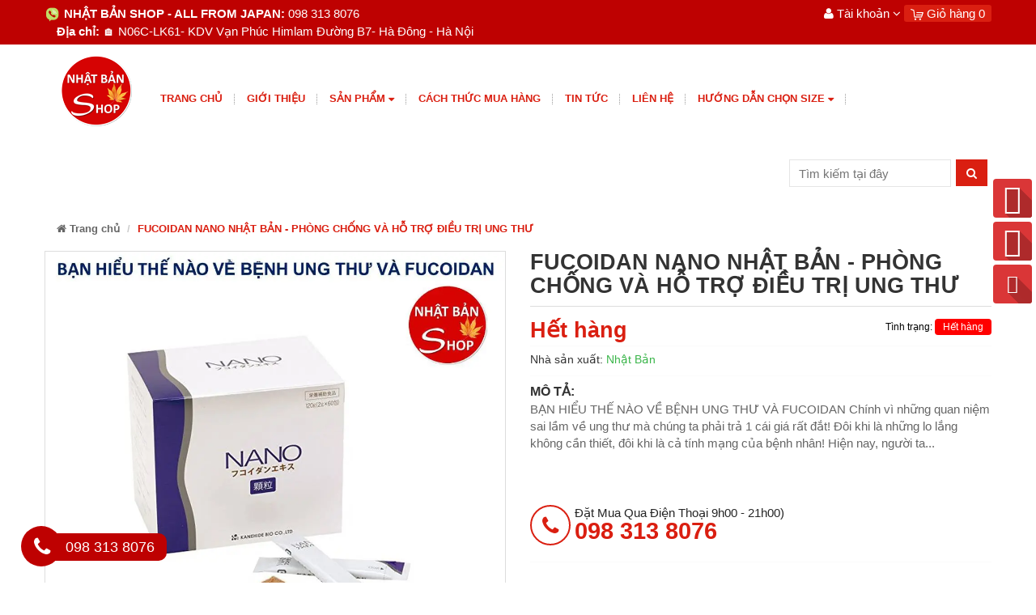

--- FILE ---
content_type: text/html; charset=utf-8
request_url: https://nhatbanshop.vn/ucoidan-nano-nhat-ban-san-pham-ho-tro-dieu-tri-ung-thu
body_size: 19316
content:
<!DOCTYPE html>
<html lang="vi">
	<head>
		<meta charset="UTF-8">
		<meta http-equiv="x-ua-compatible" content="ie=edge">
		<meta name="viewport" content="width=device-width, initial-scale=1, maximum-scale=1">
		<meta name="robots" content="noodp,index,follow">
		<meta name="keywords" content="">
		<title>
			FUCOIDAN NANO NHẬT BẢN - PHÒNG CHỐNG VÀ HỖ TRỢ ĐIỀU TRỊ UNG THƯ
		</title>

		
		<meta name="description" content="BẠN HIỂU THẾ N&#192;O VỀ BỆNH UNG THƯ V&#192; FUCOIDAN Ch&#237;nh v&#236; những quan niệm sai lầm về ung thư m&#224; ch&#250;ng ta phải trả 1 c&#225;i gi&#225; rất đắt! Đ&#244;i khi l&#224; những lo lắng kh&#244;ng cần thiết, đ&#244;i khi l&#224; cả t&#237;nh mạng của bệnh nh&#226;n! Hiện nay, người ta chỉ t&#236;m thấy loại tảo c&#243; chứa Fucoidan tại 3 quốc gia l&#224; Nhật Bản, Mỹ v&#224; Việt Nam. Trong đ&#243;">
		
		
<meta property="og:type" content="product">
<meta property="og:title" content="FUCOIDAN NANO NHẬT BẢN - PH&#210;NG CHỐNG V&#192; HỖ TRỢ ĐIỀU TRỊ UNG THƯ">

<meta property="og:image" content="http://bizweb.dktcdn.net/thumb/grande/100/225/165/products/276196559-1422424438209294-7673989739087005364-n.jpg?v=1648540418337">
<meta property="og:image:secure_url" content="https://bizweb.dktcdn.net/thumb/grande/100/225/165/products/276196559-1422424438209294-7673989739087005364-n.jpg?v=1648540418337">

<meta property="og:image" content="http://bizweb.dktcdn.net/thumb/grande/100/225/165/products/277003760-1422424458209292-8466047873672890500-n.jpg?v=1648540421147">
<meta property="og:image:secure_url" content="https://bizweb.dktcdn.net/thumb/grande/100/225/165/products/277003760-1422424458209292-8466047873672890500-n.jpg?v=1648540421147">

<meta property="og:image" content="http://bizweb.dktcdn.net/thumb/grande/100/225/165/products/276128672-1422424484875956-3322390504165104511-n.jpg?v=1648540423903">
<meta property="og:image:secure_url" content="https://bizweb.dktcdn.net/thumb/grande/100/225/165/products/276128672-1422424484875956-3322390504165104511-n.jpg?v=1648540423903">

<meta property="og:price:amount" content="4.500.000₫">
<meta property="og:price:currency" content="VND">


<meta property="og:description" content="BẠN HIỂU THẾ N&#192;O VỀ BỆNH UNG THƯ V&#192; FUCOIDAN Ch&#237;nh v&#236; những quan niệm sai lầm về ung thư m&#224; ch&#250;ng ta phải trả 1 c&#225;i gi&#225; rất đắt! Đ&#244;i khi l&#224; những lo lắng kh&#244;ng cần thiết, đ&#244;i khi l&#224; cả t&#237;nh mạng của bệnh nh&#226;n! Hiện nay, người ta chỉ t&#236;m thấy loại tảo c&#243; chứa Fucoidan tại 3 quốc gia l&#224; Nhật Bản, Mỹ v&#224; Việt Nam. Trong đ&#243;">

<meta property="og:url" content="https://nhatbanshop.vn/ucoidan-nano-nhat-ban-san-pham-ho-tro-dieu-tri-ung-thu">
<meta property="og:site_name" content="Nhật Bản Shop">
<link rel="canonical" href="https://nhatbanshop.vn/ucoidan-nano-nhat-ban-san-pham-ho-tro-dieu-tri-ung-thu">
		<!-- Favicon -->
		<link rel="shortcut icon" href="//bizweb.dktcdn.net/100/225/165/themes/551623/assets/favicon.png?1767671565798" type="image/x-icon">

		<link href="//bizweb.dktcdn.net/100/225/165/themes/551623/assets/bootstrap.min.css?1767671565798" rel="stylesheet" type="text/css" media="all" />
		<link href="//bizweb.dktcdn.net/100/225/165/themes/551623/assets/font-awesome.css?1767671565798" rel="stylesheet" type="text/css" media="all" />
		<link href="//bizweb.dktcdn.net/100/225/165/themes/551623/assets/jgrowl.css?1767671565798" rel="stylesheet" type="text/css" media="all" />
		<link href="//bizweb.dktcdn.net/100/225/165/themes/551623/assets/owl.carousel.min.css?1767671565798" rel="stylesheet" type="text/css" media="all" />
		<link href="//bizweb.dktcdn.net/100/225/165/themes/551623/assets/style.css?1767671565798" rel="stylesheet" type="text/css" media="all" />
		<link href="//bizweb.dktcdn.net/100/225/165/themes/551623/assets/jquery.fancybox.css?1767671565798" rel="stylesheet" type="text/css" media="all" />
		
		<link href="//bizweb.dktcdn.net/100/225/165/themes/551623/assets/filecss.css?1767671565798" rel="stylesheet" type="text/css" media="all" />
		
		
		<link href="//bizweb.dktcdn.net/100/225/165/themes/551623/assets/iwish.css?1767671565798" rel="stylesheet" type="text/css" media="all" />
		<link href="//bizweb.dktcdn.net/100/225/165/themes/551623/assets/fix.scss.css?1767671565798" rel="stylesheet" type="text/css" media="all" />
		<link href='https://fonts.googleapis.com/css?family=Poppins:400,700,500,600' rel='stylesheet' type='text/css'>
		<script src="//bizweb.dktcdn.net/100/225/165/themes/551623/assets/jquery-1.10.2.min.js?1767671565798" type="text/javascript"></script>
		<script type="text/javascript">
			var tell = '098 313 8076';
		</script>
		<script>
	var Bizweb = Bizweb || {};
	Bizweb.store = 'nhatbanshop-vn.mysapo.net';
	Bizweb.id = 225165;
	Bizweb.theme = {"id":551623,"name":"MegaShop","role":"main"};
	Bizweb.template = 'product';
	if(!Bizweb.fbEventId)  Bizweb.fbEventId = 'xxxxxxxx-xxxx-4xxx-yxxx-xxxxxxxxxxxx'.replace(/[xy]/g, function (c) {
	var r = Math.random() * 16 | 0, v = c == 'x' ? r : (r & 0x3 | 0x8);
				return v.toString(16);
			});		
</script>
<script>
	(function () {
		function asyncLoad() {
			var urls = ["https://facebookinbox.sapoapps.vn/Script/index?store=nhatbanshop-vn.mysapo.net","https://productviewedhistory.sapoapps.vn/ProductViewed/ProductRecentScriptTags?store=nhatbanshop-vn.mysapo.net","//static.zotabox.com/4/3/436f9a96f27a57a4ac830fea7fc90b4b/widgets.js?store=nhatbanshop-vn.mysapo.net","//static.zotabox.com/4/3/436f9a96f27a57a4ac830fea7fc90b4b/widgets.js?store=nhatbanshop-vn.mysapo.net","//static.zotabox.com/4/3/436f9a96f27a57a4ac830fea7fc90b4b/widgets.js?store=nhatbanshop-vn.mysapo.net","//static.zotabox.com/4/3/436f9a96f27a57a4ac830fea7fc90b4b/widgets.js?store=nhatbanshop-vn.mysapo.net","//static.zotabox.com/4/3/436f9a96f27a57a4ac830fea7fc90b4b/widgets.js?store=nhatbanshop-vn.mysapo.net","https://contactform.sapoapps.vn/ContactForm/ContactFormAsset/ContactFormScript?store=nhatbanshop-vn.mysapo.net","//static.zotabox.com/4/3/436f9a96f27a57a4ac830fea7fc90b4b/widgets.js?store=nhatbanshop-vn.mysapo.net","https://google-shopping.sapoapps.vn/conversion-tracker/global-tag/6024.js?store=nhatbanshop-vn.mysapo.net","https://google-shopping.sapoapps.vn/conversion-tracker/event-tag/6024.js?store=nhatbanshop-vn.mysapo.net","//static.zotabox.com/4/3/436f9a96f27a57a4ac830fea7fc90b4b/widgets.js?store=nhatbanshop-vn.mysapo.net","//static.zotabox.com/4/3/436f9a96f27a57a4ac830fea7fc90b4b/widgets.js?store=nhatbanshop-vn.mysapo.net"];
			for (var i = 0; i < urls.length; i++) {
				var s = document.createElement('script');
				s.type = 'text/javascript';
				s.async = true;
				s.src = urls[i];
				var x = document.getElementsByTagName('script')[0];
				x.parentNode.insertBefore(s, x);
			}
		};
		window.attachEvent ? window.attachEvent('onload', asyncLoad) : window.addEventListener('load', asyncLoad, false);
	})();
</script>


<script>
	window.BizwebAnalytics = window.BizwebAnalytics || {};
	window.BizwebAnalytics.meta = window.BizwebAnalytics.meta || {};
	window.BizwebAnalytics.meta.currency = 'VND';
	window.BizwebAnalytics.tracking_url = '/s';

	var meta = {};
	
	meta.product = {"id": 16212813, "vendor": "Nhật Bản", "name": "FUCOIDAN NANO NHẬT BẢN - PHÒNG CHỐNG VÀ HỖ TRỢ ĐIỀU TRỊ UNG THƯ",
	"type": "Thực phẩm chức năng", "price": 4500000 };
	
	
	for (var attr in meta) {
	window.BizwebAnalytics.meta[attr] = meta[attr];
	}
</script>

	
		<script src="/dist/js/stats.min.js?v=96f2ff2"></script>
	












		<script type="text/javascript" src="//s7.addthis.com/js/300/addthis_widget.js#pubid=ra-562756c80cba63e3" async="async"></script>
	</head>
	<body class=" template-product" id="fucoidan-nano-nhat-ban-phong-chong-va-ho-tro-dieu-tri-ung-thu">
		<!-- Load Facebook SDK for JavaScript -->
		<div id="fb-root"></div>
		<script>
			window.fbAsyncInit = function() {
				FB.init({
					xfbml            : true,
					version          : 'v9.0'
				});
			};

			(function(d, s, id) {
				var js, fjs = d.getElementsByTagName(s)[0];
				if (d.getElementById(id)) return;
				js = d.createElement(s); js.id = id;
				js.src = 'https://connect.facebook.net/vi_VN/sdk/xfbml.customerchat.js';
				fjs.parentNode.insertBefore(js, fjs);
			}(document, 'script', 'facebook-jssdk'));</script>

		<!-- Your Chat Plugin code -->
		<div class="fb-customerchat"
			 attribution=setup_tool
			 page_id="112859903853867"
			 theme_color="#fa3c4c"
			 logged_in_greeting="Xin chào Quí khách! Chúng tôi có thể giúp gì cho bạn?"
			 logged_out_greeting="Xin chào Quí khách! Chúng tôi có thể giúp gì cho bạn?">
		</div>

		<div class="page-container">
			<div class="top-bar">
	<div class="container">
		<div class="row">
			<div class="col-xs-8 col-sm-8 hidden-sm hidden-xs">
				
				<div class="hotline_top">
					<img src="//bizweb.dktcdn.net/100/225/165/themes/551623/assets/icondienthoai.png?1767671565798"/>
					<b style="color:#fff;">NHẬT BẢN SHOP - ALL FROM JAPAN:</b>
					<a href="tel:098 313 8076" style="color: #fff">
						<span>098 313 8076</span>
					</a>
				</div>
				
				<p class="diachi_header"><span>Địa chỉ:</span>  🏠 N06C-LK61- KDV Vạn Phúc Himlam Đường B7- Hà Đông - Hà Nội</p>
			</div>
			<div class="col-xs-12 col-md-4 text-right">
				<div class="dropdown boxtaikhoan">
					<a href="#" class="dropdown-toggle" data-toggle="dropdown">
						<i class="fa fa-user" aria-hidden="true"></i> Tài khoản <i class="fa fa-angle-down" aria-hidden="true"></i></a>
					<ul class="dropdown-menu">
						
						<li><a href="/account/login" id="customer_login_link">Đăng nhập</a></li>
						
						
					</ul>
				</div>
				<div class="mini-cart dropdown box-cart cart hidden-xs">
					<a href="/cart" class="dropdown-toggle basket" data-toggle="dropdown" data-hover="dropdown">
						<img src="//bizweb.dktcdn.net/100/225/165/themes/551623/assets/icon_minicart.png?1767671565798"/> Giỏ hàng
						<span class="cart-total">0</span>
					</a>
					<div class="top-cart-content arrow_box cart-info dropdown-menu" id="cart-info">
					</div>
				</div>
			</div>
		</div>
	</div>
</div>

<nav class="navbar menumain visible-xs mobile-menu">
	<div class="mlogo">
		<a title="Nhật Bản Shop" href="/" class="navbar-brand">
			
			<img alt="Nhật Bản Shop" src="//bizweb.dktcdn.net/100/225/165/themes/551623/assets/mlogo.png?1767671565798">
			
		</a>
	</div>
	<div class="navbar-header">
		<button type="button" class="navbar-toggle" data-toggle="collapse" data-target=".navbar-collapse">
			<span class="sr-only">Menu</span>
			<span class="icon-bar"></span>
			<span class="icon-bar"></span>
			<span class="icon-bar"></span>
		</button>
		<div class="mini-cart dropdown box-cart cart" style="float: right;margin-top: 10px;margin-right: 15px;">
			<a href="/cart" class="basket">
				<img src="//bizweb.dktcdn.net/100/225/165/themes/551623/assets/icon_minicart.png?1767671565798"/>
				<span class="cart-total">0</span>
			</a>
		</div>
	</div>

	<div class="navbar-collapse collapse navbar-left">
		<ul class="nav navbar-nav list-collections list-cate-banner">
			
			
			<li class="menu_lv1 item-sub-cat"><a href="/">
				Trang chủ</a>
			</li>
			
			
			
			<li class="menu_lv1 item-sub-cat"><a href="/gioi-thieu">
				giới thiệu</a>
			</li>
			
			
			
			<li class="menu_lv1 item-sub-cat">
				<a href="/collections/all">Sản phẩm</a><i class="fa fa-plus"></i>
				<ul>
					
					
					<li><a href="/giay-dep-sandal-da-made-in-japan">Giầy KUTSU Japan</a></li>
					
					
					
					<li><a href="/nmn-than-duoc-chong-lao-hoa-phuc-hoi-suc-khoe-cua-nguoi-nhat">NMN - cải lão hoàn đồng</a></li>
					
					
					
					<li><a href="/fucoidan-nhat-ban">Fucoidan Nhật Bản</a></li>
					
					
					
					<li><a href="/thuc-pham-nhat-ban">Thực phẩm, đồ uống</a><i class="fa fa-plus"></i>
						<ul>
							
						</ul>
					</li>
					
					
					
					<li><a href="/thuc-pham-chuc-nang">Thực phẩm chức năng</a><i class="fa fa-plus"></i>
						<ul>
							
						</ul>
					</li>
					
					
					
					<li><a href="/hang-tieu-dung">Hàng tiêu dùng & Đồ gia dụng</a></li>
					
					
					
					<li><a href="/skii-nhat-ban">SKII Nhật Bản</a></li>
					
					
					
					<li><a href="/my-pham">Mỹ phẩm Nhật Bản</a></li>
					
					
					
					<li><a href="/hoa-pham-nhat-chat-tay-sua-tam-goi-xa">Hóa phẩm Nhật- chất tẩy rửa- sữa tắm- gội xả</a></li>
					
					
				</ul>
			</li>
			
			
			
			<li class="menu_lv1 item-sub-cat"><a href="/cach-thuc-mua-hang">
				Cách thức mua hàng</a>
			</li>
			
			
			
			<li class="menu_lv1 item-sub-cat"><a href="/tin-tuc">
				Tin tức</a>
			</li>
			
			
			
			<li class="menu_lv1 item-sub-cat"><a href="/lien-he">
				Liên hệ</a>
			</li>
			
			
			
			<li class="menu_lv1 item-sub-cat">
				<a href="/hang-tieu-dung">Hướng dẫn chọn size</a><i class="fa fa-plus"></i>
				<ul>
					
					
					<li><a href="/huong-dan-chon-size">Hướng dẫn chọn size</a><i class="fa fa-plus"></i>
						<ul>
							
							<li><a href="/huong-dan-chon-size">Hướng dẫn chọn size</a></li>
							
						</ul>
					</li>
					
					
				</ul>
			</li>
			
			
		</ul>
	</div>

	<form action="/search" method="post" class="navbar-form navbar-search navbar-right hidden-md hidden-lg hidden-sm" id="search_mini_form" >
		<input  id="search" name="query" placeholder="Tìm kiếm" class="search-query" maxlength="128" type="text">
		<button type="submit" class="btn icon-search"><i class="fa fa-search" aria-hidden="true"></i></button>
	</form>
</nav>
<div class="header hidden-xs">
	<div class=" container">
		<nav class="navbar menumain">
			<div class="navbar-header">
				<button type="button" class="navbar-toggle" data-toggle="collapse" data-target=".navbar-collapse">
					<span class="sr-only">Menu</span>
					<span class="icon-bar"></span>
					<span class="icon-bar"></span>
					<span class="icon-bar"></span>
				</button>
				
					<div class="h2 site-header__logo" itemscope itemtype="http://schema.org/Organization">
						
						<a href="/" class="navbar-brand">
							
							<img alt="Nhật Bản Shop" src="//bizweb.dktcdn.net/thumb/medium/100/225/165/themes/551623/assets/logo.png?1767671565798">
									
						</a>
						
					</div>
				
			</div>
			<div class="navbar-collapse collapse navbar-left">
				<ul class="nav navbar-nav">
					
					
					<li ><a href="/">Trang chủ</a></li>
					
					
					
					<li ><a href="/gioi-thieu">giới thiệu</a></li>
					
					
					
					<li class="dropdown "><a href="/collections/all">Sản phẩm <i class="fa fa-caret-down pull-right" aria-hidden="true"></i></a>
						<ul class="dropdown-menu sub1">
							<div class="col-xs-12">
								<div class="row">
									
									
									<li class=" col-xs-12 col-sm-6">
										<a href="/giay-dep-sandal-da-made-in-japan">Giầy KUTSU Japan</a>
									</li>
									
									
									
									<li class=" col-xs-12 col-sm-6">
										<a href="/nmn-than-duoc-chong-lao-hoa-phuc-hoi-suc-khoe-cua-nguoi-nhat">NMN - cải lão hoàn đồng</a>
									</li>
									
									
									
									<li class=" col-xs-12 col-sm-6">
										<a href="/fucoidan-nhat-ban">Fucoidan Nhật Bản</a>
									</li>
									
									
									
									<li class=" col-xs-12 col-sm-6">
										<a href="/thuc-pham-nhat-ban">Thực phẩm, đồ uống</a>
										<ul class="sub2">
											
										</ul>
									</li>
									
									
									
									<li class=" col-xs-12 col-sm-6">
										<a href="/thuc-pham-chuc-nang">Thực phẩm chức năng</a>
										<ul class="sub2">
											
										</ul>
									</li>
									
									
									
									<li class=" col-xs-12 col-sm-6">
										<a href="/hang-tieu-dung">Hàng tiêu dùng & Đồ gia dụng</a>
									</li>
									
									
									
									<li class=" col-xs-12 col-sm-6">
										<a href="/skii-nhat-ban">SKII Nhật Bản</a>
									</li>
									
									
									
									<li class=" col-xs-12 col-sm-6">
										<a href="/my-pham">Mỹ phẩm Nhật Bản</a>
									</li>
									
									
									
									<li class=" col-xs-12 col-sm-6">
										<a href="/hoa-pham-nhat-chat-tay-sua-tam-goi-xa">Hóa phẩm Nhật- chất tẩy rửa- sữa tắm- gội xả</a>
									</li>
									
									
								</div>
							</div>
							<div class="clearfix"></div>

						</ul>
					</li>
					
					
					
					<li ><a href="/cach-thuc-mua-hang">Cách thức mua hàng</a></li>
					
					
					
					<li ><a href="/tin-tuc">Tin tức</a></li>
					
					
					
					<li ><a href="/lien-he">Liên hệ</a></li>
					
					
					
					<li class="dropdown "><a href="/hang-tieu-dung">Hướng dẫn chọn size <i class="fa fa-caret-down pull-right" aria-hidden="true"></i></a>
						<ul class="dropdown-menu sub1">
							<div class="col-xs-12">
								<div class="row">
									
									
									<li class=" col-xs-12 col-sm-6">
										<a href="/huong-dan-chon-size">Hướng dẫn chọn size</a>
										<ul class="sub2">
											
											<li >
												<a href="/huong-dan-chon-size">Hướng dẫn chọn size</a>
											</li>
											
										</ul>
									</li>
									
									
								</div>
							</div>
							<div class="clearfix"></div>

						</ul>
					</li>
					
					
				</ul>
			</div><!-- /.navbar-collapse -->
			<form action="/search" method="get" class="navbar-form navbar-search navbar-right hidden-xs" id="search_mini_form" >

				<input  id="search" name="query" placeholder="Tìm kiếm tại đây" class="search-query" maxlength="128" type="text">
				<button type="submit" class="btn icon-search"><i class="fa fa-search" aria-hidden="true"></i></button>
			</form>


		</nav>
	</div>
</div>
<script>
	$(document).ready(function(){
		$(window).scroll(function(){
			if($(this).scrollTop() > 150){
				$('.header').addClass('fixmenu');
			} else{
				$('.header').removeClass('fixmenu');
			}
		})
	})
</script>
<style>
	nav.navbar.menumain.visible-xs.mobile-menu {
		margin: 0;
		padding: 11px 0;
	}
	nav.navbar.menumain.visible-xs.mobile-menu .navbar-toggle {
		margin: 5px 15px;
		border-radius: 0;
		border: 0;
		background: rgba(255, 255, 255, 0.48);
		float:left;
	}
	nav.navbar.menumain.visible-xs.mobile-menu .navbar-toggle span {
		background: #da1f11;
	}
</style>
			<div id="fb-root"></div>
<script>(function(d, s, id) {
	var js, fjs = d.getElementsByTagName(s)[0];
	if (d.getElementById(id)) return;
	js = d.createElement(s); js.id = id;
	js.src = "//connect.facebook.net/vi_VN/sdk.js#xfbml=1&version=v2.7";
	fjs.parentNode.insertBefore(js, fjs);
}(document, 'script', 'facebook-jssdk'));</script>
<section style="background:#fff">
	<div class="container">
		<div class="breadcrumbs">
			<ul class="breadcrumb">
				<li><a href="/"><i class="fa fa-home" aria-hidden="true"></i> Trang chủ</a> <span class="divider"></span></li>
				
					
				<li class="active">FUCOIDAN NANO NHẬT BẢN - PHÒNG CHỐNG VÀ HỖ TRỢ ĐIỀU TRỊ UNG THƯ<li>
				
			</ul>
		</div>
	</div>
</section>
<div class="page_collection">
	<div class="container">
		<div class="product-info" itemscope itemtype="http://schema.org/Product">
			<meta itemprop="url" content="//nhatbanshop.vn/ucoidan-nano-nhat-ban-san-pham-ho-tro-dieu-tri-ung-thu">
			<meta itemprop="image" content="//bizweb.dktcdn.net/thumb/grande/100/225/165/products/276196559-1422424438209294-7673989739087005364-n.jpg?v=1648540418337">
			<meta itemprop="shop-currency" content="VND">
			<div class="row">
				<div class="col-md-6 col-sm-12">
					
					
					<div class="image large-image">
						<a class="cloud-zoom" rel="adjustX: 0, adjustY:0" id='zoom1' href="//bizweb.dktcdn.net/100/225/165/products/276196559-1422424438209294-7673989739087005364-n.jpg?v=1648540418337" title="FUCOIDAN NANO NHẬT BẢN - PHÒNG CHỐNG VÀ HỖ TRỢ ĐIỀU TRỊ UNG THƯ">
							<img src="//bizweb.dktcdn.net/100/225/165/products/276196559-1422424438209294-7673989739087005364-n.jpg?v=1648540418337" title="FUCOIDAN NANO NHẬT BẢN - PHÒNG CHỐNG VÀ HỖ TRỢ ĐIỀU TRỊ UNG THƯ" id="image"
								 
							alt="FUCOIDAN NANO NHẬT BẢN - PHÒNG CHỐNG VÀ HỖ TRỢ ĐIỀU TRỊ UNG THƯ"
							 />
						</a>
					</div>
					
					<div class="image-additional">
						<div class="owl-carousel owl-theme">
							
							<a title="FUCOIDAN NANO NHẬT BẢN - PHÒNG CHỐNG VÀ HỖ TRỢ ĐIỀU TRỊ UNG THƯ" rel="useZoom: 'zoom1', smallImage: '//bizweb.dktcdn.net/100/225/165/products/276196559-1422424438209294-7673989739087005364-n.jpg?v=1648540418337'" class="cloud-zoom-gallery" href="//bizweb.dktcdn.net/100/225/165/products/276196559-1422424438209294-7673989739087005364-n.jpg?v=1648540418337">
								<img title="FUCOIDAN NANO NHẬT BẢN - PHÒNG CHỐNG VÀ HỖ TRỢ ĐIỀU TRỊ UNG THƯ" src="//bizweb.dktcdn.net/thumb/small/100/225/165/products/276196559-1422424438209294-7673989739087005364-n.jpg?v=1648540418337" 
									 srcset="//bizweb.dktcdn.net/thumb/small/100/225/165/products/276196559-1422424438209294-7673989739087005364-n.jpg?v=1648540418337 1x,//bizweb.dktcdn.net/thumb/medium/100/225/165/products/276196559-1422424438209294-7673989739087005364-n.jpg?v=1648540418337 2x"
									 
								alt="FUCOIDAN NANO NHẬT BẢN - PHÒNG CHỐNG VÀ HỖ TRỢ ĐIỀU TRỊ UNG THƯ"
									/></a>
							
							<a title="FUCOIDAN NANO NHẬT BẢN - PHÒNG CHỐNG VÀ HỖ TRỢ ĐIỀU TRỊ UNG THƯ" rel="useZoom: 'zoom1', smallImage: '//bizweb.dktcdn.net/100/225/165/products/277003760-1422424458209292-8466047873672890500-n.jpg?v=1648540421147'" class="cloud-zoom-gallery" href="//bizweb.dktcdn.net/100/225/165/products/277003760-1422424458209292-8466047873672890500-n.jpg?v=1648540421147">
								<img title="FUCOIDAN NANO NHẬT BẢN - PHÒNG CHỐNG VÀ HỖ TRỢ ĐIỀU TRỊ UNG THƯ" src="//bizweb.dktcdn.net/thumb/small/100/225/165/products/277003760-1422424458209292-8466047873672890500-n.jpg?v=1648540421147" 
									 srcset="//bizweb.dktcdn.net/thumb/small/100/225/165/products/277003760-1422424458209292-8466047873672890500-n.jpg?v=1648540421147 1x,//bizweb.dktcdn.net/thumb/medium/100/225/165/products/277003760-1422424458209292-8466047873672890500-n.jpg?v=1648540421147 2x"
									 
								alt="FUCOIDAN NANO NHẬT BẢN - PHÒNG CHỐNG VÀ HỖ TRỢ ĐIỀU TRỊ UNG THƯ"
									/></a>
							
							<a title="FUCOIDAN NANO NHẬT BẢN - PHÒNG CHỐNG VÀ HỖ TRỢ ĐIỀU TRỊ UNG THƯ" rel="useZoom: 'zoom1', smallImage: '//bizweb.dktcdn.net/100/225/165/products/276128672-1422424484875956-3322390504165104511-n.jpg?v=1648540423903'" class="cloud-zoom-gallery" href="//bizweb.dktcdn.net/100/225/165/products/276128672-1422424484875956-3322390504165104511-n.jpg?v=1648540423903">
								<img title="FUCOIDAN NANO NHẬT BẢN - PHÒNG CHỐNG VÀ HỖ TRỢ ĐIỀU TRỊ UNG THƯ" src="//bizweb.dktcdn.net/thumb/small/100/225/165/products/276128672-1422424484875956-3322390504165104511-n.jpg?v=1648540423903" 
									 srcset="//bizweb.dktcdn.net/thumb/small/100/225/165/products/276128672-1422424484875956-3322390504165104511-n.jpg?v=1648540423903 1x,//bizweb.dktcdn.net/thumb/medium/100/225/165/products/276128672-1422424484875956-3322390504165104511-n.jpg?v=1648540423903 2x"
									 
								alt="FUCOIDAN NANO NHẬT BẢN - PHÒNG CHỐNG VÀ HỖ TRỢ ĐIỀU TRỊ UNG THƯ"
									/></a>
							
							<a title="FUCOIDAN NANO NHẬT BẢN - PHÒNG CHỐNG VÀ HỖ TRỢ ĐIỀU TRỊ UNG THƯ" rel="useZoom: 'zoom1', smallImage: '//bizweb.dktcdn.net/100/225/165/products/276997190-1422424618209276-39121633352970224-n.jpg?v=1648540426870'" class="cloud-zoom-gallery" href="//bizweb.dktcdn.net/100/225/165/products/276997190-1422424618209276-39121633352970224-n.jpg?v=1648540426870">
								<img title="FUCOIDAN NANO NHẬT BẢN - PHÒNG CHỐNG VÀ HỖ TRỢ ĐIỀU TRỊ UNG THƯ" src="//bizweb.dktcdn.net/thumb/small/100/225/165/products/276997190-1422424618209276-39121633352970224-n.jpg?v=1648540426870" 
									 srcset="//bizweb.dktcdn.net/thumb/small/100/225/165/products/276997190-1422424618209276-39121633352970224-n.jpg?v=1648540426870 1x,//bizweb.dktcdn.net/thumb/medium/100/225/165/products/276997190-1422424618209276-39121633352970224-n.jpg?v=1648540426870 2x"
									 
								alt="FUCOIDAN NANO NHẬT BẢN - PHÒNG CHỐNG VÀ HỖ TRỢ ĐIỀU TRỊ UNG THƯ"
									/></a>
							
							<a title="FUCOIDAN NANO NHẬT BẢN - PHÒNG CHỐNG VÀ HỖ TRỢ ĐIỀU TRỊ UNG THƯ" rel="useZoom: 'zoom1', smallImage: '//bizweb.dktcdn.net/100/225/165/products/276165706-1422424528209285-7920612762951889591-n.jpg?v=1648540429757'" class="cloud-zoom-gallery" href="//bizweb.dktcdn.net/100/225/165/products/276165706-1422424528209285-7920612762951889591-n.jpg?v=1648540429757">
								<img title="FUCOIDAN NANO NHẬT BẢN - PHÒNG CHỐNG VÀ HỖ TRỢ ĐIỀU TRỊ UNG THƯ" src="//bizweb.dktcdn.net/thumb/small/100/225/165/products/276165706-1422424528209285-7920612762951889591-n.jpg?v=1648540429757" 
									 srcset="//bizweb.dktcdn.net/thumb/small/100/225/165/products/276165706-1422424528209285-7920612762951889591-n.jpg?v=1648540429757 1x,//bizweb.dktcdn.net/thumb/medium/100/225/165/products/276165706-1422424528209285-7920612762951889591-n.jpg?v=1648540429757 2x"
									 
								alt="FUCOIDAN NANO NHẬT BẢN - PHÒNG CHỐNG VÀ HỖ TRỢ ĐIỀU TRỊ UNG THƯ"
									/></a>
							
							<a title="FUCOIDAN NANO NHẬT BẢN - PHÒNG CHỐNG VÀ HỖ TRỢ ĐIỀU TRỊ UNG THƯ" rel="useZoom: 'zoom1', smallImage: '//bizweb.dktcdn.net/100/225/165/products/277465970-1422424614875943-5023087306200762530-n.jpg?v=1648540433453'" class="cloud-zoom-gallery" href="//bizweb.dktcdn.net/100/225/165/products/277465970-1422424614875943-5023087306200762530-n.jpg?v=1648540433453">
								<img title="FUCOIDAN NANO NHẬT BẢN - PHÒNG CHỐNG VÀ HỖ TRỢ ĐIỀU TRỊ UNG THƯ" src="//bizweb.dktcdn.net/thumb/small/100/225/165/products/277465970-1422424614875943-5023087306200762530-n.jpg?v=1648540433453" 
									 srcset="//bizweb.dktcdn.net/thumb/small/100/225/165/products/277465970-1422424614875943-5023087306200762530-n.jpg?v=1648540433453 1x,//bizweb.dktcdn.net/thumb/medium/100/225/165/products/277465970-1422424614875943-5023087306200762530-n.jpg?v=1648540433453 2x"
									 
								alt="FUCOIDAN NANO NHẬT BẢN - PHÒNG CHỐNG VÀ HỖ TRỢ ĐIỀU TRỊ UNG THƯ"
									/></a>
							
							<a title="FUCOIDAN NANO NHẬT BẢN - PHÒNG CHỐNG VÀ HỖ TRỢ ĐIỀU TRỊ UNG THƯ" rel="useZoom: 'zoom1', smallImage: '//bizweb.dktcdn.net/100/225/165/products/277539008-1422424594875945-1092580035905424283-n.jpg?v=1648540436137'" class="cloud-zoom-gallery" href="//bizweb.dktcdn.net/100/225/165/products/277539008-1422424594875945-1092580035905424283-n.jpg?v=1648540436137">
								<img title="FUCOIDAN NANO NHẬT BẢN - PHÒNG CHỐNG VÀ HỖ TRỢ ĐIỀU TRỊ UNG THƯ" src="//bizweb.dktcdn.net/thumb/small/100/225/165/products/277539008-1422424594875945-1092580035905424283-n.jpg?v=1648540436137" 
									 srcset="//bizweb.dktcdn.net/thumb/small/100/225/165/products/277539008-1422424594875945-1092580035905424283-n.jpg?v=1648540436137 1x,//bizweb.dktcdn.net/thumb/medium/100/225/165/products/277539008-1422424594875945-1092580035905424283-n.jpg?v=1648540436137 2x"
									 
								alt="FUCOIDAN NANO NHẬT BẢN - PHÒNG CHỐNG VÀ HỖ TRỢ ĐIỀU TRỊ UNG THƯ"
									/></a>
							
							<a title="FUCOIDAN NANO NHẬT BẢN - PHÒNG CHỐNG VÀ HỖ TRỢ ĐIỀU TRỊ UNG THƯ" rel="useZoom: 'zoom1', smallImage: '//bizweb.dktcdn.net/100/225/165/products/276213995-1422424478209290-7682860968652786274-n.jpg?v=1648540445087'" class="cloud-zoom-gallery" href="//bizweb.dktcdn.net/100/225/165/products/276213995-1422424478209290-7682860968652786274-n.jpg?v=1648540445087">
								<img title="FUCOIDAN NANO NHẬT BẢN - PHÒNG CHỐNG VÀ HỖ TRỢ ĐIỀU TRỊ UNG THƯ" src="//bizweb.dktcdn.net/thumb/small/100/225/165/products/276213995-1422424478209290-7682860968652786274-n.jpg?v=1648540445087" 
									 srcset="//bizweb.dktcdn.net/thumb/small/100/225/165/products/276213995-1422424478209290-7682860968652786274-n.jpg?v=1648540445087 1x,//bizweb.dktcdn.net/thumb/medium/100/225/165/products/276213995-1422424478209290-7682860968652786274-n.jpg?v=1648540445087 2x"
									 
								alt="FUCOIDAN NANO NHẬT BẢN - PHÒNG CHỐNG VÀ HỖ TRỢ ĐIỀU TRỊ UNG THƯ"
									/></a>
							
							<a title="FUCOIDAN NANO NHẬT BẢN - PHÒNG CHỐNG VÀ HỖ TRỢ ĐIỀU TRỊ UNG THƯ" rel="useZoom: 'zoom1', smallImage: '//bizweb.dktcdn.net/100/225/165/products/277100150-1422424474875957-5617878082068642328-n.jpg?v=1648540447403'" class="cloud-zoom-gallery" href="//bizweb.dktcdn.net/100/225/165/products/277100150-1422424474875957-5617878082068642328-n.jpg?v=1648540447403">
								<img title="FUCOIDAN NANO NHẬT BẢN - PHÒNG CHỐNG VÀ HỖ TRỢ ĐIỀU TRỊ UNG THƯ" src="//bizweb.dktcdn.net/thumb/small/100/225/165/products/277100150-1422424474875957-5617878082068642328-n.jpg?v=1648540447403" 
									 srcset="//bizweb.dktcdn.net/thumb/small/100/225/165/products/277100150-1422424474875957-5617878082068642328-n.jpg?v=1648540447403 1x,//bizweb.dktcdn.net/thumb/medium/100/225/165/products/277100150-1422424474875957-5617878082068642328-n.jpg?v=1648540447403 2x"
									 
								alt="FUCOIDAN NANO NHẬT BẢN - PHÒNG CHỐNG VÀ HỖ TRỢ ĐIỀU TRỊ UNG THƯ"
									/></a>
							
						</div>
					</div>
					
					
				</div>
				<div class="col-xs-12 col-sm-12 col-md-6">
					<h1 itemprop="name" class="name_product">FUCOIDAN NANO NHẬT BẢN - PHÒNG CHỐNG VÀ HỖ TRỢ ĐIỀU TRỊ UNG THƯ</h1>
					<div id="bizweb-product-reviews" class="bizweb-product-reviews" data-id="16212813">
	
</div>

					<div class="box-price-titrang">
						<div class="row">
							<div class="giasp col-xs-8 col-sm-6">
								
								<strong class="soldout">Hết hàng</strong>
								
								
								<span class="strike compare-price" style="display: none;" itemprop="price">6.800.000₫</span> 
								<strong class="sale-price" style="display: none;" itemprop="price">4.500.000₫</strong>
								
							</div>
							<div class="col-xs-4 col-sm-6">
								<ul class="tinhtrang">
									<li><span class="hidden-xs">Tình trạng: </span>
										
										<span class="red bl">Hết hàng</span>
										
									</li>
								</ul>
							</div>
						</div>
					</div>
					<div class="line"></div>
					<div class="">
						<ul class="list_thongtin">
							<li><span>Nhà sản xuất:</span> <a href="#">Nhật Bản</a></li>
							
						</ul>
					</div>
					<div class="line"></div>
					<div class="motanganproduct">
						<div class="tieude_motanganproduct">MÔ tả:</div>
						<div class="than_motanganproduct">
							BẠN HIỂU THẾ NÀO VỀ BỆNH UNG THƯ VÀ FUCOIDAN
Chính vì những quan niệm sai lầm về ung thư mà chúng ta phải trả 1 cái giá rất đắt! Đôi khi là những lo lắng không cần thiết, đôi khi là cả tính mạng của bệnh nhân!
Hiện nay, người ta...
						</div>
					</div>
					<form action="/cart/add" method="post" enctype="multipart/form-data" id="add-to-cart-form" class="form-inline">
						
						
						<input type="hidden" name="variantId" value="28678530" />
						
						<div class="quantity_addtocart">
							
							
							<div class="ttaddtocart">
								
								
							</div>
						</div>
					</form>
					<div class="detailcall">
						<div class="callphoneicon">
							<i class="fa fa-phone"></i>
						</div>
						<a href="tel:098 313 8076">
							đặt mua qua điện thoại 9h00 - 21h00) <br>
							<span>098 313 8076</span>
						</a>
					</div>
					<div class="clearfix"></div>
					<div class="line"></div>
					<div class="share">
						<div class="fb-like" data-href="nhatbanshop.vnucoidan-nano-nhat-ban-san-pham-ho-tro-dieu-tri-ung-thu" data-layout="button_count" data-action="like" data-size="small" data-show-faces="true" data-share="true"></div>
						<div class="clearfix"></div>
					</div>
				</div>
			</div>
		</div>
		<div class="row">
			<div class="col-md-9">
				<div class="">
					<div class="tabthongtinchitiet">
						<div class="tabs">
							<ul class="nav nav-tabs tabs-title" id="myTab">
								<li class="active"><a href="#home">Thông tin sản phẩm</a></li>
								<li><a href="#more">Vận chuyển và hướng dẫn mua hàng</a></li>
								
							</ul>
							<div class="tab-content tab-body">
								<div class="tab-pane active" id="home">
									<p><img alt="🔴" height="16" referrerpolicy="origin-when-cross-origin" src="https://static.xx.fbcdn.net/images/emoji.php/v9/t6e/1/16/1f534.png" width="16" />BẠN HIỂU THẾ NÀO VỀ BỆNH UNG THƯ VÀ FUCOIDAN<img alt="👇" height="16" referrerpolicy="origin-when-cross-origin" src="https://static.xx.fbcdn.net/images/emoji.php/v9/t4f/1/16/1f447.png" width="16" /><img alt="👇" height="16" referrerpolicy="origin-when-cross-origin" src="https://static.xx.fbcdn.net/images/emoji.php/v9/t4f/1/16/1f447.png" width="16" /><img alt="👇" height="16" referrerpolicy="origin-when-cross-origin" src="https://static.xx.fbcdn.net/images/emoji.php/v9/t4f/1/16/1f447.png" width="16" /></p>
<p><img alt="🌀" height="16" referrerpolicy="origin-when-cross-origin" src="https://static.xx.fbcdn.net/images/emoji.php/v9/tb/1/16/1f300.png" width="16" />Chính vì những quan niệm sai lầm về ung thư mà chúng ta phải trả 1 cái giá rất đắt! Đôi khi là những lo lắng không cần thiết, đôi khi là cả tính mạng của bệnh nhân!</p>
<p><img alt="🌀" height="16" referrerpolicy="origin-when-cross-origin" src="https://static.xx.fbcdn.net/images/emoji.php/v9/tb/1/16/1f300.png" width="16" />Hiện nay, người ta chỉ tìm thấy loại tảo có chứa Fucoidan tại 3 quốc gia là Nhật Bản, Mỹ và Việt Nam. Trong đó các sản phẩm Fucoidan Nhật Bản được tin dùng hơn cả trên toàn thế giới, bởi đây là nơi cho ra nhiều sản phẩm thực phẩm chức năng tốt nhất.</p>
<p><img alt="🌀" height="16" referrerpolicy="origin-when-cross-origin" src="https://static.xx.fbcdn.net/images/emoji.php/v9/tb/1/16/1f300.png" width="16" />𝙉𝙖𝙣𝙤 𝙁𝙪𝙘𝙤𝙞𝙙𝙖𝙣 𝙀𝙭𝙩𝙧𝙖𝙘𝙩 là một trong những dòng 𝙁𝙪𝙘𝙤𝙞𝙙𝙖𝙣 𝙘𝙖𝙤 𝙘𝙖̂́𝙥 𝙣𝙝𝙖̂́𝙩 của Nhật Bản. Sản phẩm giúp tăng khả năng hấp thu gấp 10 lần so với Fucoidan thông thường. Mang lại niềm hy vọng mới cho bệnh nhân ung thư!</p>
<p>----------------------------</p>
<p>Giá: 6250K/ hộp</p>
<p>-----------------------------</p>
<p>𝙉𝙖𝙣𝙤 𝙁𝙪𝙘𝙤𝙞𝙙𝙖𝙣 𝙀𝙭𝙩𝙧𝙖𝙘𝙩</p>
<p><img alt="✅" height="16" referrerpolicy="origin-when-cross-origin" src="https://static.xx.fbcdn.net/images/emoji.php/v9/t33/1/16/2705.png" width="16" />Công dụng Nano Fucoidan Extract dạng bột 60 gói:</p>
<p><img alt="✔" height="16" referrerpolicy="origin-when-cross-origin" src="https://static.xx.fbcdn.net/images/emoji.php/v9/t51/1/16/2714.png" width="16" /> Được điều chế bởi công nghệ hiện đại nhất, giúp tăng khả năng hấp thu Fucoidan vào cơ thể, hỗ trợ điều trị cho bệnh nhân ung thư.</p>
<p><img alt="✔" height="16" referrerpolicy="origin-when-cross-origin" src="https://static.xx.fbcdn.net/images/emoji.php/v9/t51/1/16/2714.png" width="16" /> Cô lập và bỏ đói tế bào ung thư, để tế bào ung thư “tự diệt”, giảm khả năng di căn</p>
<p><img alt="✔" height="16" referrerpolicy="origin-when-cross-origin" src="https://static.xx.fbcdn.net/images/emoji.php/v9/t51/1/16/2714.png" width="16" /> Ức chế sự phát triển của tế bào ung thư, ngăn ngừa di căn, tăng cường miễn dịch cho cơ thể chống chọi với các đợt trị xạ, bảo vệ niêm mạc dạ dày,...</p>
<p><img alt="✔" height="16" referrerpolicy="origin-when-cross-origin" src="https://static.xx.fbcdn.net/images/emoji.php/v9/t51/1/16/2714.png" width="16" /> Thẩm thấu vào trong cơ thể giúp tăng miễn dịch, ức chế quá trình phát triển của tế bào ung thư.</p>
<p><img alt="✔" height="16" referrerpolicy="origin-when-cross-origin" src="https://static.xx.fbcdn.net/images/emoji.php/v9/t51/1/16/2714.png" width="16" /> Chống khối u ác tính, hỗ trợ làm lành khối u lành tính</p>
<p><img alt="✔" height="16" referrerpolicy="origin-when-cross-origin" src="https://static.xx.fbcdn.net/images/emoji.php/v9/t51/1/16/2714.png" width="16" /> Tăng cường sức khỏe cho những người đang điều trị hóa - xạ trị, giúp phục hồi cơ thể, bổ sung dinh dưỡng, kích thích ăn ngủ tốt hơn</p>
<p><img alt="✔" height="16" referrerpolicy="origin-when-cross-origin" src="https://static.xx.fbcdn.net/images/emoji.php/v9/t51/1/16/2714.png" width="16" /> Giảm nguy cơ béo phì</p>
<p><img alt="✔" height="16" referrerpolicy="origin-when-cross-origin" src="https://static.xx.fbcdn.net/images/emoji.php/v9/t51/1/16/2714.png" width="16" /> Bảo vệ niêm mạc dạ dày, giảm nguy cơ viêm, loét</p>
<p><img alt="✔" height="16" referrerpolicy="origin-when-cross-origin" src="https://static.xx.fbcdn.net/images/emoji.php/v9/t51/1/16/2714.png" width="16" /> Phòng chống xơ vữa động mạch, giảm mỡ máu, ổn định đường huyết, huyết áp, bảo vệ tim mạch.</p>
<p><img alt="🔸" height="16" referrerpolicy="origin-when-cross-origin" src="https://static.xx.fbcdn.net/images/emoji.php/v9/t72/1/16/1f538.png" width="16" />Hướng dẫn sử dụng:</p>
<p>Hòa tan một gói với nước ấm sau đó uống.</p>
<p>– Người uống để phòng bệnh: 1 gói/ngày</p>
<p>– Người mắc bệnh ung thư: 1-2 gói/ngày</p>
<p>– Nên uống với nước ấm và uống trước bữa ăn khoảng 30 phút.</p>
<p><img alt="🔸" height="16" referrerpolicy="origin-when-cross-origin" src="https://static.xx.fbcdn.net/images/emoji.php/v9/t72/1/16/1f538.png" width="16" />THÀNH PHẦN:</p>
<p>- Chiết xuất Fucoidan từ rong biển Mozuku</p>
<p>- Dextrine</p>
<p>- Soy lecithin</p>
<p>- Trehalose</p>
<p>- Canxi Phốt phát</p>
<p>Made in Japan</p>
<p><a href="https://www.facebook.com/hashtag/fucoidan?__eep__=6&amp;__cft__[0]=AZV0KjTL_zlTxTN9cuAyis-XOTg38Wor0AJmCPajiCYwQyx6MBlhm2K8MODoJoksWV_PA8dxXpAJu4eJrgA1ATtIfb5yX5A5fqTACPIuDyTp3MQzddcICtLr0bQgVxkScyrx_BPqf7HeH_zHXBQErPmjmwSD5D3iauUk6147av1wEnsl7qa1SEVZ16lGwXKHYh0&amp;__tn__=*NK-R" role="link" tabindex="0">#fucoidan</a> <a href="https://www.facebook.com/hashtag/ungthu?__eep__=6&amp;__cft__[0]=AZV0KjTL_zlTxTN9cuAyis-XOTg38Wor0AJmCPajiCYwQyx6MBlhm2K8MODoJoksWV_PA8dxXpAJu4eJrgA1ATtIfb5yX5A5fqTACPIuDyTp3MQzddcICtLr0bQgVxkScyrx_BPqf7HeH_zHXBQErPmjmwSD5D3iauUk6147av1wEnsl7qa1SEVZ16lGwXKHYh0&amp;__tn__=*NK-R" role="link" tabindex="0">#ungthu</a></p>
<p><a href="https://l.facebook.com/l.php?u=https%3A%2F%2Fnhatbanshop.vn%2Fsearch%3Fquery%3DFucoidan%2520%26fbclid%3DIwAR3A7eMOpayU-pShveNllrPFPYLYbm2nQXAnnK39jg1OuXspRW3uJsVSins&amp;h=AT2dTr46KDAF8ASa-zWqMQZ9G1zccyih0zXHoEkCi46NVgXDozj5Y1nmEJs2ELcoOr24hz7CgxnlFcnZGHCu-VEBcioku1jvES9FvzonWG6dF9xdTwMhScf1jI3ekqeAznFm&amp;__tn__=-UK-R&amp;c[0]=[base64]" rel="nofollow noopener" role="link" tabindex="0" target="_blank">https://nhatbanshop.vn/search?query=Fucoidan+</a></p>
<p>=================</p>
<p><img alt="🍁" height="16" referrerpolicy="origin-when-cross-origin" src="https://static.xx.fbcdn.net/images/emoji.php/v9/t8/1/16/1f341.png" width="16" />NHẬT BẢN SHOP<img alt="🍁" height="16" referrerpolicy="origin-when-cross-origin" src="https://static.xx.fbcdn.net/images/emoji.php/v9/t8/1/16/1f341.png" width="16" /> ALL FROM JAPAN<img alt="🍁" height="16" referrerpolicy="origin-when-cross-origin" src="https://static.xx.fbcdn.net/images/emoji.php/v9/t8/1/16/1f341.png" width="16" /></p>
<p>Hệ thống cung cấp và phân phối hàng Nhật nội địa.</p>
<p><img alt="📍" height="16" referrerpolicy="origin-when-cross-origin" src="https://static.xx.fbcdn.net/images/emoji.php/v9/t2d/1/16/1f4cd.png" width="16" />Nhánh 1: Hàng đặt tại các website Nhật</p>
<p><a href="https://www.facebook.com/NhatBanShop.Express/?__cft__[0]=AZV0KjTL_zlTxTN9cuAyis-XOTg38Wor0AJmCPajiCYwQyx6MBlhm2K8MODoJoksWV_PA8dxXpAJu4eJrgA1ATtIfb5yX5A5fqTACPIuDyTp3MQzddcICtLr0bQgVxkScyrx_BPqf7HeH_zHXBQErPmjmwSD5D3iauUk6147av1wEnsl7qa1SEVZ16lGwXKHYh0&amp;__tn__=kK-R" role="link" tabindex="0">https://www.facebook.com/NhatBanShop.Express/</a></p>
<p><img alt="🏓" height="16" referrerpolicy="origin-when-cross-origin" src="https://static.xx.fbcdn.net/images/emoji.php/v9/tda/1/16/1f3d3.png" width="16" />Nhóm săn sale: <a href="https://www.facebook.com/groups/676717209646510/?__cft__[0]=AZV0KjTL_zlTxTN9cuAyis-XOTg38Wor0AJmCPajiCYwQyx6MBlhm2K8MODoJoksWV_PA8dxXpAJu4eJrgA1ATtIfb5yX5A5fqTACPIuDyTp3MQzddcICtLr0bQgVxkScyrx_BPqf7HeH_zHXBQErPmjmwSD5D3iauUk6147av1wEnsl7qa1SEVZ16lGwXKHYh0&amp;__tn__=-UK-R" role="link" tabindex="0">https://www.facebook.com/groups/676717209646510</a></p>
<p><img alt="📍" height="16" referrerpolicy="origin-when-cross-origin" src="https://static.xx.fbcdn.net/images/emoji.php/v9/t2d/1/16/1f4cd.png" width="16" />Nhánh 2: Hàng có sẵn tại showrom:</p>
<p><a href="https://www.facebook.com/nhatbanshop.vn/?__cft__[0]=AZV0KjTL_zlTxTN9cuAyis-XOTg38Wor0AJmCPajiCYwQyx6MBlhm2K8MODoJoksWV_PA8dxXpAJu4eJrgA1ATtIfb5yX5A5fqTACPIuDyTp3MQzddcICtLr0bQgVxkScyrx_BPqf7HeH_zHXBQErPmjmwSD5D3iauUk6147av1wEnsl7qa1SEVZ16lGwXKHYh0&amp;__tn__=kK-R" role="link" tabindex="0">https://www.facebook.com/nhatbanshop.vn/</a></p>
<p><img alt="🏓" height="16" referrerpolicy="origin-when-cross-origin" src="https://static.xx.fbcdn.net/images/emoji.php/v9/tda/1/16/1f3d3.png" width="16" />Nhóm khách Vip: <a href="https://www.facebook.com/groups/nhatbanshop.vn/?__cft__[0]=AZV0KjTL_zlTxTN9cuAyis-XOTg38Wor0AJmCPajiCYwQyx6MBlhm2K8MODoJoksWV_PA8dxXpAJu4eJrgA1ATtIfb5yX5A5fqTACPIuDyTp3MQzddcICtLr0bQgVxkScyrx_BPqf7HeH_zHXBQErPmjmwSD5D3iauUk6147av1wEnsl7qa1SEVZ16lGwXKHYh0&amp;__tn__=-UK-R" role="link" tabindex="0">https://www.facebook.com/groups/296307437446900</a></p>
<p><img alt="🌐" height="16" referrerpolicy="origin-when-cross-origin" src="https://static.xx.fbcdn.net/images/emoji.php/v9/taa/1/16/1f310.png" width="16" />Website: <a href="https://www.nhatbanshop.vn/?fbclid=IwAR3NWl3NeIH9ObTqiiW5ElxOGLBG4Pf52Qi0NjRtwBbF7HeyOzuxOSTpgMY" rel="nofollow noopener" role="link" tabindex="0" target="_blank">https://www.nhatbanshop.vn/</a></p>
<p><img alt="🏠" height="16" referrerpolicy="origin-when-cross-origin" src="https://static.xx.fbcdn.net/images/emoji.php/v9/tf6/1/16/1f3e0.png" width="16" /> N06C-LK61- KDV -Vạn Phúc - Hà Đông - Hà Nội</p>
<p><img alt="☎️" height="16" referrerpolicy="origin-when-cross-origin" src="https://static.xx.fbcdn.net/images/emoji.php/v9/t22/1/16/260e.png" width="16" /> Hotline: 098 313 8076</p>
<p>&nbsp;</p>

								</div>
								
								<div class="tab-pane" id="more">
									<p><strong>ĐỐI VỚI KHU VỰC HÀ NỘI</strong></p>
<p>-Nhật Bản-Shop hỗ trợ miễn phí vận chuyển (Freeship) đối với những đơn hàng trên 2 triệu khi khách hàng có địa chỉ nhận hàng tại 9 quận nội thành Hà Nội, Quận Long Biên và Hà Đông </p>
<p>-Đối với các đơn hàng chưa đến 2 triệu, vui lòng thanh toán phí vận chuyển cho shipper 20.000đ - 30.000 tùy thuộc vào khoảng cách gần xa </p>
<p>- Đối với khách buôn/khách sỉ, Nhật Bản-Shop sẽ liên lạc trực tiếp để thỏa thuận phí vận chuyển </p>
<p><strong>ĐỐI VỚI KHÁCH HÀNG Ở TỈNH,
 THÀNH PHỐ KHÁC</strong></p>
<p>-Nhật Bản-Shop sẽ sử dụng dịch vụ chuyển phát của Viettel Post để chuyển sản phẩm đến khách hàng.</p>
<p>-Phí vận chuyển và phí thu tiền hộ (COD) bên Viettel Post sẽ tính theo trọng lượng, kích thước và giá trị tiền hàng. (Nếu khách hàng chuyển khoản tiền hàng cho Nhật Bản-Shop trước khi gửi hàng đi thì sẽ không bị mất phí thu hộ).</p>
<p>-Đối với các đơn hàng trên 2 triệu, Nhật Bản-Shop sẽ hỗ trợ freeship phí vận chuyển-chuyển phát thường,còn phí thu tiền hộ (COD) sẽ do bên khách hàng thanh toán với Viettel Post</p>
<p><strong>Mọi câu hỏi hoặc thắc mắc về vận chuyển quý khách vui lòng liên hệ qua Hotline: 098 313 8076 để biết thêm thông tin chi tiết.</strong></p>
<p>
.
.
.
</p>

<p>HƯỚNG DẪN MUA HÀNG TẠI Nhatbanshop.vn:</p>
<p><strong>1. Tìm kiếm sản phẩm và Lựa chọn sản phẩm</strong></p>

<p>Để tìm kiếm sản phẩm trên website Nhatbanshop.vn bạn click vào biểu tượng tìm kiếm, sau đó nhập từ khóa tìm kiếm.Sản phẩm phù hợp với từ khóa sẽ hiện ra để bạn chọn lựa.</p>

<p><strong>2. Kiểm tra thông tin sản phẩm.</strong></p>
<p>Kiểm tra lại thông tin sản phẩm xem đã đúng với mặt hàng bạn muốn mua hay chưa.Thông tin sản phẩm bao gồm: Giá sản phẩm, tình trạng còn/hết, Mô tả về sản phẩm, Thông số kỹ thuật (Mã sản phẩm,Hãng sản xuất,Xuất xứ của sản phẩm,Thời gian bảo hành,...).</p>

<p><strong>3. Đặt mua sản phẩm</strong></p>

<p>Có 4 cách để bạn có thể đặt mua sản phẩm:</p>

<p><strong>CÁCH 1: ĐẶT HÀNG TRỰC TIẾP QUA ĐIỆN THOẠI</strong></p>

<p>Gọi điện thoại trực tiếp đến số: 098 313 8076 để đặt hàng. Khi bạn gọi điện cần cung cấp:

- Tên sản phẩm
- Hình thức nhận hàng: giao hàng trong ngày hay gửi hàng bưu điện
- Thông tin của bạn: Tên, địa chỉ và số điện thoại.</p>

<p><strong>CÁCH 2: ĐẶT MUA HÀNG QUA WEBSITE</strong></p>
<p>- Để đặt mua hàng qua website tại trang thông tin của sản phẩm bạn click vào nút "Giao hàng ngay" hoặc "Cho vào giỏ đồ" 

- Bạn có thể Tiếp tục mua hàng hoặc Xem giỏ hàng để tiếp tục hoàn thành việc đặt hàng.

- Tại giỏ hàng bạn có thể điều chỉnh số lượng sản phẩm, xóa sản phẩm khỏi giỏ hàng, . Sau đó bạn nhấn vào nút "Thanh toán" để chuyển qua bước tiếp theo.</p>

<p><strong>CÁCH 3: ĐẾN TRỰC TIẾP SHOWROOM ĐỂ MUA HÀNG, ĐỊA CHỈ :</strong></p>

<p>🏠 LK61- Lô 6C- KDV -Vạn Phúc - Hà Đông - Hà Nội</p>

<p><strong>CÁCH 4: INBOX TRỰC TIẾP VÀO ĐỊA CHỈ FACEBOOK CỦA SHOP:</strong></p>

-<p>https://www.facebook.com/NhatBanShop.Express/ </p>
								</div>
								
								
							</div>
						</div>
					</div>
					<div class="fb-comments" data-href="nhatbanshop.vnucoidan-nano-nhat-ban-san-pham-ho-tro-dieu-tri-ung-thu" data-width="100%" data-numposts="5"></div>
				</div>
			</div>
			<div class="col-md-3">
				<div class="" id="related_products">
					<div class="block-sidebar-product">
						<div class="block-sidebar-product-title">
							<h2>Sản phẩm liên quan</h2>
						</div>
						<div class="block-sidebar-product-content">
							
							




<div class="item">
	<div class="item-inner transition">
		
		<span class="label label-sale">Sale</span>
		
		<div class="image">
			<a class="lt-image" href="/okinawa-kanehide-180-vien-mau-moi-fucoidan-xanh-phong-chong-va-ho-tro-dieu-tri-ung-thu" target="_self" title="𝐅𝐔𝐂𝐎𝐈𝐃𝐀𝐍 Okinawa Kanehide 180 viên Mẫu Mới (Fucoidan Xanh) - PHÒNG CHỐNG VÀ HỖ TRỢ ĐIỀU TRỊ UNG THƯ">
				
				
				
				
				<img src="//bizweb.dktcdn.net/thumb/medium/100/225/165/products/463380326-510417085245205-8164493635824285885-n-jpg-v-1729591745403.jpg?v=1735546894073" srcset="//bizweb.dktcdn.net/thumb/medium/100/225/165/products/463380326-510417085245205-8164493635824285885-n-jpg-v-1729591745403.jpg?v=1735546894073 1x,//bizweb.dktcdn.net/thumb/large/100/225/165/products/463380326-510417085245205-8164493635824285885-n-jpg-v-1729591745403.jpg?v=1735546894073 2x" class="img-1" alt="𝐅𝐔𝐂𝐎𝐈𝐃𝐀𝐍 Okinawa Kanehide 180 viên Mẫu Mới (Fucoidan Xanh) - PHÒNG CHỐNG VÀ HỖ TRỢ ĐIỀU TRỊ UNG THƯ">
				
				
				<img src="//bizweb.dktcdn.net/thumb/medium/100/225/165/products/463407599-510417288578518-6017524806907875874-n-jpg-v-1729591746163.jpg?v=1735546930320" srcset="//bizweb.dktcdn.net/thumb/medium/100/225/165/products/463407599-510417288578518-6017524806907875874-n-jpg-v-1729591746163.jpg?v=1735546930320 1x,//bizweb.dktcdn.net/thumb/large/100/225/165/products/463407599-510417288578518-6017524806907875874-n-jpg-v-1729591746163.jpg?v=1735546930320 2x" class="img-2" alt="𝐅𝐔𝐂𝐎𝐈𝐃𝐀𝐍 Okinawa Kanehide 180 viên Mẫu Mới (Fucoidan Xanh) - PHÒNG CHỐNG VÀ HỖ TRỢ ĐIỀU TRỊ UNG THƯ">
				
				
			</a>
				<div class="button-group">
					<form action="/cart/add" method="post">
													<input type="hidden" name="VariantId" value="129189114" /> 
							<button type="submit" class="button btn-cart btn-add-to-cart btn_cart_qv" data-toggle="tooltip" title="Thêm vào giỏ hàng">
								<span><i class="fa fa-shopping-cart" aria-hidden="true"></i> Thêm vào giỏ</span>
							</button>

					</form>
				</div> <!-- /.button-group -->
		</div> <!-- /.image -->
		<div class="caption">
			<h4>
				<a href="/okinawa-kanehide-180-vien-mau-moi-fucoidan-xanh-phong-chong-va-ho-tro-dieu-tri-ung-thu" title="𝐅𝐔𝐂𝐎𝐈𝐃𝐀𝐍 okinawa kanehide 180 viên mẫu mới (fucoidan xanh) - phòng chống và hỗ trợ điều trị ung thư" target="_self">
					𝐅𝐔𝐂𝐎𝐈𝐃𝐀𝐍 okinawa kanehide 180 viên mẫu mới (fucoidan xanh) - phòng chống và hỗ trợ điều trị ung thư								
				</a>
			</h4>
			<div class="bizweb-product-reviews-badge" data-id="38407806"></div>
			<p class="price">
					
					<span class="price-old">2.550.000₫</span> 
					<span class="price-new">1.390.000₫</span> 
					

			</p>
		</div>
	</div> <!-- /.item-inner -->

</div> <!-- /.item -->
							
							




<div class="item">
	<div class="item-inner transition">
		
		<span class="label label-sale">Sale</span>
		
		<div class="image">
			<a class="lt-image" href="/fucoidan-okinawa-kanehide-bio-150-vien" target="_self" title="Fucoidan đỏ 150v Nhật Bản phòng và hỗ trợ K">
				
				
				
				
				<img src="//bizweb.dktcdn.net/thumb/medium/100/225/165/products/410676733-350443547692881-2358766628331698292-n.jpg?v=1703131237107" srcset="//bizweb.dktcdn.net/thumb/medium/100/225/165/products/410676733-350443547692881-2358766628331698292-n.jpg?v=1703131237107 1x,//bizweb.dktcdn.net/thumb/large/100/225/165/products/410676733-350443547692881-2358766628331698292-n.jpg?v=1703131237107 2x" class="img-1" alt="Fucoidan đỏ 150v Nhật Bản phòng và hỗ trợ K">
				
				
				<img src="//bizweb.dktcdn.net/thumb/medium/100/225/165/products/372418656-1498148901002697-7818988230968103279-n.jpg?v=1703131237107" srcset="//bizweb.dktcdn.net/thumb/medium/100/225/165/products/372418656-1498148901002697-7818988230968103279-n.jpg?v=1703131237107 1x,//bizweb.dktcdn.net/thumb/large/100/225/165/products/372418656-1498148901002697-7818988230968103279-n.jpg?v=1703131237107 2x" class="img-2" alt="Fucoidan đỏ 150v Nhật Bản phòng và hỗ trợ K">
				
				
			</a>
				<div class="button-group">
					<form action="/cart/add" method="post">
													<input type="hidden" name="VariantId" value="22132913" /> 
							<button type="submit" class="button btn-cart btn-add-to-cart btn_cart_qv" data-toggle="tooltip" title="Thêm vào giỏ hàng">
								<span><i class="fa fa-shopping-cart" aria-hidden="true"></i> Thêm vào giỏ</span>
							</button>

					</form>
				</div> <!-- /.button-group -->
		</div> <!-- /.image -->
		<div class="caption">
			<h4>
				<a href="/fucoidan-okinawa-kanehide-bio-150-vien" title="Fucoidan đỏ 150v nhật bản phòng và hỗ trợ k" target="_self">
					Fucoidan đỏ 150v nhật bản phòng và hỗ trợ k								
				</a>
			</h4>
			<div class="bizweb-product-reviews-badge" data-id="7668982"></div>
			<p class="price">
					
					<span class="price-old">2.200.000₫</span> 
					<span class="price-new">1.250.000₫</span> 
					

			</p>
		</div>
	</div> <!-- /.item-inner -->

</div> <!-- /.item -->
							
							




<div class="item">
	<div class="item-inner transition">
		
		<span class="label label-sale">Sale</span>
		
		<div class="image">
			<a class="lt-image" href="/ucoidan-nano-nhat-ban-san-pham-ho-tro-dieu-tri-ung-thu" target="_self" title="FUCOIDAN NANO NHẬT BẢN - PHÒNG CHỐNG VÀ HỖ TRỢ ĐIỀU TRỊ UNG THƯ">
				
				
				
				
				<img src="//bizweb.dktcdn.net/thumb/medium/100/225/165/products/276196559-1422424438209294-7673989739087005364-n.jpg?v=1648540418337" srcset="//bizweb.dktcdn.net/thumb/medium/100/225/165/products/276196559-1422424438209294-7673989739087005364-n.jpg?v=1648540418337 1x,//bizweb.dktcdn.net/thumb/large/100/225/165/products/276196559-1422424438209294-7673989739087005364-n.jpg?v=1648540418337 2x" class="img-1" alt="FUCOIDAN NANO NHẬT BẢN - PHÒNG CHỐNG VÀ HỖ TRỢ ĐIỀU TRỊ UNG THƯ">
				
				
				<img src="//bizweb.dktcdn.net/thumb/medium/100/225/165/products/277003760-1422424458209292-8466047873672890500-n.jpg?v=1648540421147" srcset="//bizweb.dktcdn.net/thumb/medium/100/225/165/products/277003760-1422424458209292-8466047873672890500-n.jpg?v=1648540421147 1x,//bizweb.dktcdn.net/thumb/large/100/225/165/products/277003760-1422424458209292-8466047873672890500-n.jpg?v=1648540421147 2x" class="img-2" alt="FUCOIDAN NANO NHẬT BẢN - PHÒNG CHỐNG VÀ HỖ TRỢ ĐIỀU TRỊ UNG THƯ">
				
				
			</a>
				<div class="button-group">
					<form action="/cart/add" method="post">
													<input type="hidden" name="VariantId" value="28678530" /> 
							<button type="submit" class="button btn-cart btn-add-to-cart btn_cart_qv" data-toggle="tooltip" title="Thêm vào giỏ hàng">
								<span><i class="fa fa-shopping-cart" aria-hidden="true"></i> Thêm vào giỏ</span>
							</button>

					</form>
				</div> <!-- /.button-group -->
		</div> <!-- /.image -->
		<div class="caption">
			<h4>
				<a href="/ucoidan-nano-nhat-ban-san-pham-ho-tro-dieu-tri-ung-thu" title="Fucoidan nano nhật bản - phòng chống và hỗ trợ điều trị ung thư" target="_self">
					Fucoidan nano nhật bản - phòng chống và hỗ trợ điều trị ung thư								
				</a>
			</h4>
			<div class="bizweb-product-reviews-badge" data-id="16212813"></div>
			<p class="price">
					
					<span class="price-old">6.800.000₫</span> 
					<span class="price-new">4.500.000₫</span> 
					

			</p>
		</div>
	</div> <!-- /.item-inner -->

</div> <!-- /.item -->
							
							




<div class="item">
	<div class="item-inner transition">
		
		<span class="label label-sale">Sale</span>
		
		<div class="image">
			<a class="lt-image" href="/fucoidan-nano-vang-90-goi" target="_self" title="Vital DNA Fucoidan Nano Premium">
				
				
				
				
				<img src="//bizweb.dktcdn.net/thumb/medium/100/225/165/products/279352442-1447248519060219-4288142950965150183-n.jpg?v=1678336241460" srcset="//bizweb.dktcdn.net/thumb/medium/100/225/165/products/279352442-1447248519060219-4288142950965150183-n.jpg?v=1678336241460 1x,//bizweb.dktcdn.net/thumb/large/100/225/165/products/279352442-1447248519060219-4288142950965150183-n.jpg?v=1678336241460 2x" class="img-1" alt="Vital DNA Fucoidan Nano Premium">
				
				
				<img src="//bizweb.dktcdn.net/thumb/medium/100/225/165/products/168914242-248955500244306-5356142135190718325-n.jpg?v=1678336241460" srcset="//bizweb.dktcdn.net/thumb/medium/100/225/165/products/168914242-248955500244306-5356142135190718325-n.jpg?v=1678336241460 1x,//bizweb.dktcdn.net/thumb/large/100/225/165/products/168914242-248955500244306-5356142135190718325-n.jpg?v=1678336241460 2x" class="img-2" alt="Vital DNA Fucoidan Nano Premium">
				
				
			</a>
				<div class="button-group">
					<form action="/cart/add" method="post">
													<input type="hidden" name="VariantId" value="39176953" /> 
							<button type="submit" class="button btn-cart btn-add-to-cart btn_cart_qv" data-toggle="tooltip" title="Thêm vào giỏ hàng">
								<span><i class="fa fa-shopping-cart" aria-hidden="true"></i> Thêm vào giỏ</span>
							</button>

					</form>
				</div> <!-- /.button-group -->
		</div> <!-- /.image -->
		<div class="caption">
			<h4>
				<a href="/fucoidan-nano-vang-90-goi" title="Vital dna fucoidan nano premium" target="_self">
					Vital dna fucoidan nano premium								
				</a>
			</h4>
			<div class="bizweb-product-reviews-badge" data-id="19956177"></div>
			<p class="price">
					
					<span class="price-old">21.000.000₫</span> 
					<span class="price-new">15.800.000₫</span> 
					

			</p>
		</div>
	</div> <!-- /.item-inner -->

</div> <!-- /.item -->
							
							




<div class="item">
	<div class="item-inner transition">
		
		<span class="label label-sale">Sale</span>
		
		<div class="image">
			<a class="lt-image" href="/v" target="_self" title="𝐅𝐮𝐜𝐨𝐢𝐝𝐚𝐧 𝐔𝐌𝐈 𝐍𝐎 𝐒𝐇𝐈𝐙𝐔𝐊𝐔 𝟏𝟐𝟎v">
				
				
				
				
				<img src="//bizweb.dktcdn.net/thumb/medium/100/225/165/products/294310313-1500463890405348-2271930524932019124-n.jpg?v=1658282371597" srcset="//bizweb.dktcdn.net/thumb/medium/100/225/165/products/294310313-1500463890405348-2271930524932019124-n.jpg?v=1658282371597 1x,//bizweb.dktcdn.net/thumb/large/100/225/165/products/294310313-1500463890405348-2271930524932019124-n.jpg?v=1658282371597 2x" class="img-1" alt="𝐅𝐮𝐜𝐨𝐢𝐝𝐚𝐧 𝐔𝐌𝐈 𝐍𝐎 𝐒𝐇𝐈𝐙𝐔𝐊𝐔 𝟏𝟐𝟎v">
				
				
				<img src="//bizweb.dktcdn.net/thumb/medium/100/225/165/products/viber-image-2022-06-09-12-02-12-554.jpg?v=1658282371597" srcset="//bizweb.dktcdn.net/thumb/medium/100/225/165/products/viber-image-2022-06-09-12-02-12-554.jpg?v=1658282371597 1x,//bizweb.dktcdn.net/thumb/large/100/225/165/products/viber-image-2022-06-09-12-02-12-554.jpg?v=1658282371597 2x" class="img-2" alt="𝐅𝐮𝐜𝐨𝐢𝐝𝐚𝐧 𝐔𝐌𝐈 𝐍𝐎 𝐒𝐇𝐈𝐙𝐔𝐊𝐔 𝟏𝟐𝟎v">
				
				
			</a>
				<div class="button-group">
					<form action="/cart/add" method="post">
													<input type="hidden" name="VariantId" value="44321394" /> 
							<button type="submit" class="button btn-cart btn-add-to-cart btn_cart_qv" data-toggle="tooltip" title="Thêm vào giỏ hàng">
								<span><i class="fa fa-shopping-cart" aria-hidden="true"></i> Thêm vào giỏ</span>
							</button>

					</form>
				</div> <!-- /.button-group -->
		</div> <!-- /.image -->
		<div class="caption">
			<h4>
				<a href="/v" title="𝐅𝐮𝐜𝐨𝐢𝐝𝐚𝐧 𝐔𝐌𝐈 𝐍𝐎 𝐒𝐇𝐈𝐙𝐔𝐊𝐔 𝟏𝟐𝟎v" target="_self">
					𝐅𝐮𝐜𝐨𝐢𝐝𝐚𝐧 𝐔𝐌𝐈 𝐍𝐎 𝐒𝐇𝐈𝐙𝐔𝐊𝐔 𝟏𝟐𝟎v								
				</a>
			</h4>
			<div class="bizweb-product-reviews-badge" data-id="21357343"></div>
			<p class="price">
					
					<span class="price-old">8.300.000₫</span> 
					<span class="price-new">7.250.000₫</span> 
					

			</p>
		</div>
	</div> <!-- /.item-inner -->

</div> <!-- /.item -->
							
							




<div class="item">
	<div class="item-inner transition">
		
		<span class="label label-sale">Sale</span>
		
		<div class="image">
			<a class="lt-image" href="/d-6" target="_self" title="𝐅𝐔𝐂𝐎𝐈𝐃𝐀𝐍 𝐔𝐌𝐈 𝐍𝐎 𝐒𝐇𝐈𝐙𝐔𝐊𝐔 𝐃𝐀̣𝐍𝐆 𝐍𝐔̛𝐎̛́𝐂 𝐂𝐀𝐎 𝐂𝐀̂́𝐏 𝐍𝐎̣̂𝐈 Đ𝐈̣𝐀 𝐍𝐇𝐀̣̂𝐓 𝐁𝐀̉𝐍">
				
				
				
				
				<img src="//bizweb.dktcdn.net/thumb/medium/100/225/165/products/viber-image-2023-12-14-15-46-45-237.jpg?v=1702545765537" srcset="//bizweb.dktcdn.net/thumb/medium/100/225/165/products/viber-image-2023-12-14-15-46-45-237.jpg?v=1702545765537 1x,//bizweb.dktcdn.net/thumb/large/100/225/165/products/viber-image-2023-12-14-15-46-45-237.jpg?v=1702545765537 2x" class="img-1" alt="𝐅𝐔𝐂𝐎𝐈𝐃𝐀𝐍 𝐔𝐌𝐈 𝐍𝐎 𝐒𝐇𝐈𝐙𝐔𝐊𝐔 𝐃𝐀̣𝐍𝐆 𝐍𝐔̛𝐎̛́𝐂 𝐂𝐀𝐎 𝐂𝐀̂́𝐏 𝐍𝐎̣̂𝐈 Đ𝐈̣𝐀 𝐍𝐇𝐀̣̂𝐓 𝐁𝐀̉𝐍">
				
				
				<img src="//bizweb.dktcdn.net/thumb/medium/100/225/165/products/viber-image-2023-12-14-15-46-45-671.jpg?v=1702545766037" srcset="//bizweb.dktcdn.net/thumb/medium/100/225/165/products/viber-image-2023-12-14-15-46-45-671.jpg?v=1702545766037 1x,//bizweb.dktcdn.net/thumb/large/100/225/165/products/viber-image-2023-12-14-15-46-45-671.jpg?v=1702545766037 2x" class="img-2" alt="𝐅𝐔𝐂𝐎𝐈𝐃𝐀𝐍 𝐔𝐌𝐈 𝐍𝐎 𝐒𝐇𝐈𝐙𝐔𝐊𝐔 𝐃𝐀̣𝐍𝐆 𝐍𝐔̛𝐎̛́𝐂 𝐂𝐀𝐎 𝐂𝐀̂́𝐏 𝐍𝐎̣̂𝐈 Đ𝐈̣𝐀 𝐍𝐇𝐀̣̂𝐓 𝐁𝐀̉𝐍">
				
				
			</a>
				<div class="button-group">
					<form action="/cart/add" method="post">
													<input type="hidden" name="VariantId" value="105319595" /> 
							<button type="submit" class="button btn-cart btn-add-to-cart btn_cart_qv" data-toggle="tooltip" title="Thêm vào giỏ hàng">
								<span><i class="fa fa-shopping-cart" aria-hidden="true"></i> Thêm vào giỏ</span>
							</button>

					</form>
				</div> <!-- /.button-group -->
		</div> <!-- /.image -->
		<div class="caption">
			<h4>
				<a href="/d-6" title="𝐅𝐔𝐂𝐎𝐈𝐃𝐀𝐍 𝐔𝐌𝐈 𝐍𝐎 𝐒𝐇𝐈𝐙𝐔𝐊𝐔 𝐃𝐀̣𝐍𝐆 𝐍𝐔̛𝐎̛́𝐂 𝐂𝐀𝐎 𝐂𝐀̂́𝐏 𝐍𝐎̣̂𝐈 đ𝐈̣𝐀 𝐍𝐇𝐀̣̂𝐓 𝐁𝐀̉𝐍" target="_self">
					𝐅𝐔𝐂𝐎𝐈𝐃𝐀𝐍 𝐔𝐌𝐈 𝐍𝐎 𝐒𝐇𝐈𝐙𝐔𝐊𝐔 𝐃𝐀̣𝐍𝐆 𝐍𝐔̛𝐎̛́𝐂 𝐂𝐀𝐎 𝐂𝐀̂́𝐏 𝐍𝐎̣̂𝐈 đ𝐈̣𝐀 𝐍𝐇𝐀̣̂𝐓 𝐁𝐀̉𝐍								
				</a>
			</h4>
			<div class="bizweb-product-reviews-badge" data-id="33870026"></div>
			<p class="price">
					
					<span class="price-old">25.000.000₫</span> 
					<span class="price-new">22.900.000₫</span> 
					

			</p>
		</div>
	</div> <!-- /.item-inner -->

</div> <!-- /.item -->
							
						</div>
					</div>
				</div>
			</div>
		</div>
	</div>
</div>


<script src="//bizweb.dktcdn.net/assets/themes_support/option-selectors.js" type="text/javascript"></script>
<script src="//bizweb.dktcdn.net/100/225/165/themes/551623/assets/cloud-zoom.1.0.3.js?1767671565798" type="text/javascript"></script>
<script>
	var selectCallback = function(variant, selector) {

		var addToCart = jQuery('.btn-cart'),
			productPrice = jQuery('.giasp .sale-price'),
			comparePrice = jQuery('.giasp .compare-price');

		if (variant) {
			$('#qty').val(1);
			if(variant.price > 0){
				$('.giasp .contacts').hide();
				$('.giasp .compare-price, .giasp .sale-price').show();
				if (variant.available) {
					// We have a valid product variant, so enable the submit button
					$('.ttaddtocart').html('<button type="submit" name="add" value="Mua hàng" class="btn muahang btn-cart">Mua hàng ngay<br /><span>Giao tận nơi, nhận hàng nhận tiền</span></button>');
					if (variant.inventory_quantity > 0 && variant.inventory_management !== '') {
						$('#quantityAvailable').text(variant.inventory_quantity).show();
					}else{
						$('.quantity').hide();
					}
					$('.bl').text('Còn hàng').removeClass('red').addClass('green');
					$('.quantity').show();
				} else {
					// Variant is sold out, disable the submit button
					$('#quantityAvailable').hide();
					$('.ttaddtocart').html('<p class="buttons_bottom_block no-print"><span>Hết hàng</span></p>');
					$('.bl').text('Hết hàng').removeClass('green').addClass('red');
					$('.quantity').hide()
				}
			}else{
				$('.ttaddtocart').html('');
				$('.quantity').hide();
				$('.giasp .compare-price, .giasp .sale-price').hide();
				$('.giasp .contacts').show();
				if (variant.available) {
					$('.bl').text('Còn hàng').removeClass('red').addClass('green');
				} else {
					$('#quantityAvailable').hide();
					$('.bl').text('Hết hàng').removeClass('green').addClass('red');
					$('.quantity').hide()
				}
			}
			if (variant.available) {
				// We have a valid product variant, so enable the submit button
				addToCart.removeClass('disabled').removeAttr('disabled');

			} else {
				// Variant is sold out, disable the submit button
				addToCart.addClass('disabled').attr('disabled', 'disabled');
			}

			// Regardless of stock, update the product price
			productPrice.html(Bizweb.formatMoney(variant.price, "{{amount_no_decimals_with_comma_separator}}₫"));

			// Also update and show the product's compare price if necessary
			if ( variant.compare_at_price > variant.price ) {
				comparePrice.html(Bizweb.formatMoney(variant.compare_at_price, "{{amount_no_decimals_with_comma_separator}}₫"));
			}else{
				comparePrice.hide()
			}

		} else {
			// The variant doesn't exist. Just a safeguard for errors, but disable the submit button anyway
			addToCart.val('Unavailable').addClass('disabled').attr('disabled', 'disabled');
		}
		/*begin variant image*/


		if (variant && variant.image) {  
			var originalImage = jQuery(".large-image img"); 
			var newImage = variant.image;
			var element = originalImage[0];
			Bizweb.Image.switchImage(newImage, element, function (newImageSizedSrc, newImage, element) {	
				jQuery('.image-additional img').each(function() {						
					var grandSize = jQuery(this).attr('src');
					var grandSize = grandSize.replace('\/thumb\/small','').split("?")[0];
					var vrnewImageSizedSrc = newImageSizedSrc.split("?")[0];	
					if (grandSize == vrnewImageSizedSrc) {
						jQuery(this).parent('a').trigger('click');              
						return false;
					}
				});
			});			
		}
		/*end of variant image*/
	};	

	jQuery(function($) {
		

		 // Add label if only one product option and it isn't 'Title'. Could be 'Size'.
		 

		  // Hide selectors if we only have 1 variant and its title contains 'Default'.
		  
		  $('.selector-wrapper').hide();
		    
		   $('.selector-wrapper').css({
			   'text-align':'left',
			   'margin-bottom':'15px'
		   });
		   });

		   $.fn.CloudZoom.defaults = {
			   zoomWidth:"500",
			   zoomHeight:"300",
			   position:"inside",
			   adjustX:0,
			   adjustY:0,
			   adjustY:"",
			   tintOpacity:0.5,
			   lensOpacity:0.5,
			   titleOpacity:0.5,
			   smoothMove:3,
			   showTitle:false};

		   jQuery(document).ready(function(){
			   $('#myTab a').click(function (e) {
				   e.preventDefault();
				   $(this).tab('show');
			   })
		   });
</script>
<div class="pr-module-box" style="display: none">
	<div class="pr-module-title">
	</div>
	<div class="pr-slide-wrap">
	<ul class="pr-list-product-slide">
	</ul>
	</div>
	<div class="pr-slide">
	</div>
</div>
<script>
window.productRecentVariantId = [];productRecentVariantId.push("28678530");window.productRecentId = "16212813";
</script>
<link href="https://productviewedhistory.sapoapps.vn//Content/styles/css/ProductRecentStyle.css" rel="stylesheet" />
			<link href="//bizweb.dktcdn.net/100/225/165/themes/551623/assets/bpr-products-module.css?1767671565798" rel="stylesheet" type="text/css" media="all" />
<div class="bizweb-product-reviews-module"></div>
			<style>
	.contact-info .shop-name .icon {
		float: left;
		height: 45px;
		width: 35px;
		background: url(//bizweb.dktcdn.net/100/225/165/themes/551623/assets/icon_shop.png?1767671565798) no-repeat 0px 0px/35px;
		margin-right: 9px;
		margin-top: 5px;
	}
</style>
<div class="footermap">
	<div class="so-maps">
		<div class="module google-map">
			<div class="modcontent clearfix"><div class="contact">	
				<iframe src="https://www.google.com/maps/embed?pb=!1m18!1m12!1m3!1d3725.3628758295176!2d105.76741081437741!3d20.978086294883425!2m3!1f0!2f0!3f0!3m2!1i1024!2i768!4f13.1!3m3!1m2!1s0x313453fed8f0e1c7%3A0x5cdbb6ab370fc85e!2zVHLGsOG7nW5nIHRp4buDdSBo4buNYyBW4bqhbiBC4bqjbw!5e0!3m2!1svi!2s!4v1646128275711!5m2!1svi!2s" width="100%" height="450" style="border:0;" allowfullscreen="" loading="lazy"></iframe>
				<div class="contact-info">	
					<div class="shop-name">			
						<h2>Nhật Bản Shop</h2>	
					</div>
					<ul class="address">  
						<li class="clearfix">
							<div class="icon"><i class="fa fa-map-marker"></i></div>
							<p class="text"> 🏠 N06C-LK61- KDV Vạn Phúc Himlam Đường B7- Hà Đông - Hà Nội</p>
						</li>
						<li class="clearfix">
							<div class="icon"><i class="fa fa-envelope-o"></i></div>
							<p class="text">Phone: <a href="tel:098 313 8076" style="color: #fff">098 313 8076</a></p>
						</li>
						<li class="clearfix">
							<div class="icon"><i class="fa fa-phone"></i></div>
							<p class="text">Email: <a href="mailto:nhatbanshop.vn@gmail.com" style="color: #fff">nhatbanshop.vn@gmail.com</a></p>
						</li>
					</ul>
				</div>
				</div>
			</div>
		</div>
	</div>
</div>
<div class="footertop">
	<div class="container">
		<div class="row">
			<div class="col-xs-12 social-box">
				<span>FOLLOW US</span>
				<ul class="social-block ">
					<li class="facebook"><a class="_blank" href="#https://www.facebook.com/NH%E1%BA%ACT-B%E1%BA%A2N-SHOP-297793244005758/" target="_blank"><i class="fa fa-facebook"></i></a></li>
					<li class="twitter"><a class="_blank" href=" https://www.facebook.com/NhatBanShop.Express/" target="_blank"><i class="fa fa-twitter"></i></a></li>
					<li class="rss"><a class="_blank" href="#https://www.facebook.com/nhatbanshop.vn/" target="_blank"><i class="fa fa-rss"></i></a></li>
					<li class="google_plus"><a class="_blank" href="#https://www.rakuten.co.jp/" target="_blank"><i class="fa fa-google-plus"></i></a></li>
					<li class="pinterest"><a class="_blank" href="#https://www.amazon.co.jp" target="_blank"><i class="fa fa-pinterest"></i></a></li>
				</ul>
			</div>
		</div>
	</div>
</div>
<div class="footer">
	<div class="container">
		<div class="row">
			<div class="col-xs-12 col-sm-6 col-md-3">
				<h3 class="title-f">Hướng dẫn đặt hàng</h3>
				<ul class="list-f">
					
					<li><a href="/cach-thuc-mua-hang">Hướng dẫn mua hàng</a></li>
					
					<li><a href="/cach-thuc-van-chuyen-va-thanh-toan">Phương thức vận chuyển - giao nhận</a></li>
					
					<li><a href="/account/register">Đăng ký thành viên</a></li>
					
					<li><a href="/chinh-sach">Chính sách chung</a></li>
					
				</ul>
				
				<h3 class="title-f">Chính sách</h3>
				<ul class="list-f">
					
					<li><a href="/chinh-sach-thanh-toan">Chính sách thanh toán</a></li>
					
					<li><a href="/cach-thuc-van-chuyen-va-thanh-toan">Chính sách vận chuyển</a></li>
					
					<li><a href="/chinh-sach-doi-tra-hang">Chính sách đổi trả hàng</a></li>
					
					<li><a href="/chinh-sach-bao-mat">Chính sách bảo mật</a></li>
					
					<li><a href="/chinh-sach-bao-hanh">Chính sách bảo hành</a></li>
					
					<li><a href="/chinh-sach-kiem-hang">Chính sách kiểm hàng</a></li>
					
				</ul>
			</div>
			<div class="col-xs-12 col-sm-6 col-md-3">
				<h3 class="title-f">Tài khoản</h3>
				<ul class="list-f">
					
					<li><a href="account/login">Đăng nhập</a></li>
					
					<li><a href="account/register">Đăng ký</a></li>
					
					<li><a href="dieu-khoan">Thông tin cá nhân</a></li>
					
					<li><a href="/gioi-thieu">Dịch vụ tiện ích</a></li>
					
					<li><a href="/gioi-thieu">Quyền sở hữu trí tuệ</a></li>
					
				</ul>
			</div>
			<div class="col-xs-12 col-sm-6 col-md-3">
				<h3 class="title-f">Liên hệ</h3>
				<ul class="list-f">
					
					<li><a href="/">HỘ KINH DOANH NHẬT BẢN SHOP</a></li>
					
					<li><a href="/gioi-thieu">Giới thiệu về Nhật Bản Shop - ALL FORM JAPAN</a></li>
					
					<li><a href="/gioi-thieu">Tổng đài bán hàng: ( 08h 00 - 18h00) Tell: 098 313 8076</a></li>
					
					<li><a href="/">Địa chỉ : 🏠 N06C-LK61- KDV Vạn Phúc Himlam Đường B7- Hà Đông - Hà Nội</a></li>
					
					<li><a href="nhatbanshop.vn">Email: nhatbanshop.vn@gmail.com</a></li>
					
					<li><a href="javascript:;">MST: 8538550005 do  ỦY BAN NHÂN DÂN QUẬN HÀ ĐÔNG - PHÒNG TÀI CHÍNH KẾ HOẠCH Cấp Ngày 30/09/2021</a></li>
					
				</ul>
				<a href="http://online.gov.vn/Home/WebDetails/96074" target="_blank"><img src="//bizweb.dktcdn.net/100/225/165/themes/551623/assets/logo_bct.png?1767671565798" style="max-width:70%"></a>
			</div>
			
			<div class="col-xs-12 col-sm-6 col-md-3">
				<h3 class="title-f">Fanpage</h3>
				<div class="facebook">
					<div class="fb-page" data-href="https://www.facebook.com/nhatbanshop.vn" data-tabs="timeline" data-height="214px" data-small-header="false" data-adapt-container-width="true" data-hide-cover="false" data-show-facepile="true"><div class="fb-xfbml-parse-ignore"></div></div>
				</div>
			</div>
			
		</div>
	</div>
	<div class="copy text-center">
		<h6 style="margin: 0;padding-bottom: 15px;padding-top: 15px;">
			<a class="_blank" href=" https://www.facebook.com/NhatBanShop.Express/">© Bản quyền thuộc về Nhật Bản Shop</a>
			<a class="_blank" rel="nofollow" href="//www.bizweb.vn/?utm_source=site-khach-hang&utm_campaign=referral_bizweb&utm_medium=footer&utm_content=cung-cap-boi-bizweb"><span class="hidden-5"> | </span>Cung cấp bởi Bizweb</a>
		</h6>
	</div>
</div>
		</div>
		
<script>
	var iwish_template='product';
	var iwish_cid=parseInt('0',10);
</script>
<script src="//bizweb.dktcdn.net/100/225/165/themes/551623/assets/iwishheader.js?1767671565798" type="text/javascript"></script>

		<style>
	.cd-container {
		width: 90%;
		max-width: 768px;
		margin: 2em auto;
	}
	.cd-container::after {
		/* clearfix */
		content: '';
		display: table;
		clear: both;
	}
	.cd-top {
		display: inline-block;
		height: 40px;
		width: 40px;
		position: fixed;
		bottom: 40px;
		right: 10px;
    top: initial !important;
		box-shadow: 0 0 10px rgba(0, 0, 0, 0.05);
		/* image replacement properties */
		overflow: hidden;
		text-indent: 100%;
		white-space: nowrap;
		background: rgb(246, 157, 110) url(//bizweb.dktcdn.net/100/225/165/themes/551623/assets/cd-top-arrow.svg?1767671565798) no-repeat center 50%;
		visibility: hidden;
		opacity: 0;
		-webkit-transition: opacity .3s 0s, visibility 0s .3s;
		-moz-transition: opacity .3s 0s, visibility 0s .3s;
		transition: opacity .3s 0s, visibility 0s .3s;
		z-index: 999;
	}
	.cd-top.cd-is-visible, .cd-top.cd-fade-out, .no-touch .cd-top:hover {
		-webkit-transition: opacity .3s 0s, visibility 0s 0s;
		-moz-transition: opacity .3s 0s, visibility 0s 0s;
		transition: opacity .3s 0s, visibility 0s 0s;
	}
	.cd-top.cd-is-visible {
		/* the button becomes visible */
		visibility: visible;
		opacity: 1;
	}
	.cd-top.cd-fade-out {
    opacity: .7;
    z-index: 99999;
}
	.no-touch .cd-top:hover {
		background-color: #e86256;
		opacity: 1;
	}
	@media only screen and (min-width: 768px) {
		.cd-top {
			right: 20px;
			bottom: 20px;
		}
	}
	@media only screen and (min-width: 1024px) {
		.cd-top {
			height: 60px;
			width: 60px;
			right: 30px;
			bottom: 50px;
		}
	}

</style>

<a href="#0" class="cd-top">Top</a>
<script>
	jQuery(document).ready(function($){
		// browser window scroll (in pixels) after which the "back to top" link is shown
		var offset = 300,
			//browser window scroll (in pixels) after which the "back to top" link opacity is reduced
			offset_opacity = 1200,
			//duration of the top scrolling animation (in ms)
			scroll_top_duration = 700,
			//grab the "back to top" link
			$back_to_top = $('.cd-top');

		//hide or show the "back to top" link
		$(window).scroll(function(){
			( $(this).scrollTop() > offset ) ? $back_to_top.addClass('cd-is-visible') : $back_to_top.removeClass('cd-is-visible cd-fade-out');
			if( $(this).scrollTop() > offset_opacity ) { 
				$back_to_top.addClass('cd-fade-out');
			}
		});

		//smooth scroll to top
		$back_to_top.on('click', function(event){
			event.preventDefault();
			$('body,html').animate({
				scrollTop: 0 ,
			}, scroll_top_duration
								  );
		});

	});
</script> <!-- Gem jQuery -->
		<script src="//bizweb.dktcdn.net/assets/themes_support/option-selectors.js" type="text/javascript"></script>
		<script src="//bizweb.dktcdn.net/100/225/165/themes/551623/assets/bootstrap.min.js?1767671565798" type="text/javascript"></script>
<script src="//bizweb.dktcdn.net/100/225/165/themes/551623/assets/api.jquery.js?1767671565798" type="text/javascript"></script>
<script src="//bizweb.dktcdn.net/100/225/165/themes/551623/assets/jquery.easing.1.3.js?1767671565798" type="text/javascript"></script>
<script src="//bizweb.dktcdn.net/100/225/165/themes/551623/assets/ajax-cart.js?1767671565798" type="text/javascript"></script>

<script src="//bizweb.dktcdn.net/100/225/165/themes/551623/assets/jgrowl.js?1767671565798" type="text/javascript"></script>
<script src="//bizweb.dktcdn.net/100/225/165/themes/551623/assets/owl.carousel.js?1767671565798" type="text/javascript"></script>
<script src="//bizweb.dktcdn.net/100/225/165/themes/551623/assets/script.js?1767671565798" type="text/javascript"></script>




<script src="//bizweb.dktcdn.net/100/225/165/themes/551623/assets/jquery.fancybox.js?1767671565798" type="text/javascript"></script>

<script>
	var ProductReviewsAppUtil=ProductReviewsAppUtil || {};
</script>

<style>
	.page-container {
		background: #fff;
	}
</style>


<style>
	.large-image img {
		margin: 0 auto;
	}
</style>

<link rel="stylesheet" href="//bizweb.dktcdn.net/100/225/165/themes/551623/assets/bizweb-cff-quick-view.css?1767671565798">
<link rel="stylesheet" href="//bizweb.dktcdn.net/100/225/165/themes/551623/assets/bizweb-cff-jquery.fancybox.css?1767671565798">
<script type="text/javascript">
	jQuery('<div class="quantity-nav"><div class="quantity-button quantity-up">+</div><div class="quantity-button quantity-down">-</div></div>').insertAfter('.quantity-inner input');
	jQuery('.quantity-inner').each(function() {
		var spinner = jQuery(this),
			input = spinner.find('input[type="number"]'),
			btnUp = spinner.find('.quantity-up'),
			btnDown = spinner.find('.quantity-down'),
			min = input.attr('min'),
			max = input.attr('max');

		btnUp.click(function() {
			var oldValue = parseFloat(input.val());
			if (oldValue >= max) {
				var newVal = oldValue;
			} else {
				var newVal = oldValue + 1;
			}
			spinner.find("input").val(newVal);
			spinner.find("input").trigger("change");
		});

		btnDown.click(function() {
			var oldValue = parseFloat(input.val());
			if (oldValue <= min) {
				var newVal = oldValue;
			} else {
				var newVal = oldValue - 1;
			}
			spinner.find("input").val(newVal);
			spinner.find("input").trigger("change");
		});

	});
  Bizweb.updateCartFromForm = function(cart, cart_summary_id, cart_count_id) {
    if ((typeof cart_summary_id) === 'string') {
      var cart_summary = jQuery('#' + cart_summary_id);
      if (cart_summary.length) {
		  
        cart_summary.empty();
        
        jQuery.each(cart, function(key, value) {
          if (key === 'items') {
            
            if (value.length) {
              jQuery('<ul id="cart-sidebar" class="mini-products-list"></ul>').appendTo(cart_summary);
              var table = jQuery('#' + cart_summary_id + ' ul');

              jQuery.each(value, function(i, item) {
				if(item.image){
					var image = item.image
				}else{
					var image = "//bizweb.dktcdn.net/100/225/165/themes/551623/assets/noimage.jpg?1767671565798"
				}						
                jQuery('<li class="cart_img"><a class="product-imgcart" href="' + item.url + '" ><img src="' + Bizweb.resizeImage(image, "small") + '" width="80"></a><div class="product-details"><p class="product-name"> <a href="' + item.url + '">' + item.name + ' </a> </p><span class="soluong_cart">' + item.quantity + '</span><span class="price_cart">' + Bizweb.formatMoney(item.price, "{{amount_no_decimals_with_comma_separator}}₫") + '</span><a href="javascript:void(0);"  onClick="Bizweb.removeItem(' + item.variant_id + ')" class="fa fa-times">&nbsp;</a> </div><div class="clearfix"></div></li>').appendTo(table);
              });

              jQuery('<div class="top-subtotal">Tổng tiền: <span class="price_total_cart">' + Bizweb.formatMoney(cart.total_price, "{{amount_no_decimals_with_comma_separator}}₫") + '</span></div>').appendTo(cart_summary);
			  
			 jQuery('<div class="actions"><button onClick="window.location.href=\'/checkout\'" class="btn-checkout" type="button"><span>Thanh toán</span></button><button onClick="window.location.href=\'/cart\'" class="view-cart" type="button"><span>Giỏ hàng</span></button>').appendTo(cart_summary);
            }
			  
            else {
              jQuery('<div><br><center>Giỏ hàng của bạn hiện đang trống.</center><br></div>').appendTo(cart_summary);
            }
          }
        });
      }
    }
    if ((typeof cart_count_id) === 'string') {
      if (cart.item_count == 0) { 
        jQuery('#' + cart_count_id).html('0'); 
      }
      else if (cart.item_count == 1) {
        jQuery('#' + cart_count_id).html('1');
      }
        else {
          jQuery('#' + cart_count_id).html(cart.item_count);
        }
    }
    updateCartDesc(cart);
    jQuery('[name=currencies]').change();
  };
  
  function updateCartDesc(data){
    var $cartLinkText = $('.cart-total');    
    switch(data.item_count){
      case 0:
        $cartLinkText.text('0');
        break;
      case 1:
        $cartLinkText.text('1');
        break;
      default:
        $cartLinkText.text(data.item_count);
        break;
    }
  }
  Bizweb.onCartUpdate = function(cart) {
    Bizweb.updateCartFromForm(cart, 'cart-info', 'shopping-cart');
  };
  jQuery(document).ready(function($) {
    Bizweb.getCart(function(cart) {      
      Bizweb.updateCartFromForm(cart, 'cart-info');		
    });
  });
</script>
		
<script src="//bizweb.dktcdn.net/100/225/165/themes/551623/assets/iwish.js?1767671565798" type="text/javascript"></script>

		<div id="biz-qv-showqv" style="display: none !important;">  
 <div itemscope itemtype="http://schema.org/Product">


	<!--START PRODUCT-->
	 <div class="quick-view-container fancyox-view-detail">
	    <div id="biz-qv-left" class="biz-left">
            <div id="biz-qv-sale"  class="biz-qv-sale biz-qv-hidden">Sale</div>
			<!-- START ZOOM IMAGE-->
			 <div class="biz-qv-zoom-container">
                    <div class="zoomWrapper">
					  <div id="biz-qv-zoomcontainer" class='sqa-qv-zoomcontainer'>
                              <!-- Main image  ! DON'T PUT CONTENT HERE! -->     
                      </div>
                       
                    </div>
             </div>
			<!-- END ZOOM IMAGE-->
          
            <!-- START GALLERY-->
            <div id="biz-qv-galleryid" class="biz-qv-gallery" style="position: absolute; bottom: 10px;left: 6%;"> 
              		<!-- Collection of image ! DON'T PUT CONTENT HERE!-->
            </div>	
            <!-- END GALLERY-->
        </div>

		<!--START BUY-->
		<div id ="biz-qv-right" class="biz-right">
          	<!-- -------------------------- -->
			<div id="biz-qv-title" class="name-title" >
					<!-- Title of product ! DON'T PUT CONTENT HERE!-->
			</div>
			<!-- -------------------------- -->
			<div id ="biz-qv-price-container" class="biz-qv-price-container"  >
					<!-- price information of product ! DON'T PUT CONTENT HERE!-->
			</div>
			<!-- -------------------------- -->
			<div id="biz-qv-des" class="biz-qv-row">
					<!-- description of product ! DON'T PUT CONTENT HERE!-->
			</div>
			<!-- -------------------------- -->
			<div class="biz-qv-row">
				<a id="biz-qv-detail"  href="" >  </a>
			</div>
		<!-- ----------------------------------------------------------------------- -->
            <div id='biz-qv-cartform'>
	          <form id="biz-qv-add-item-form"  method="post">     
                <!-- Begin product options ! DON'T PUT CONTENT HERE!-->
                <div class="biz-qv-product-options">
                  <!-- -------------------------- -->
                  <div id="biz-qv-variant-options" class="biz-qv-optionrow">
							<!-- variant options  of product  ! DON'T PUT CONTENT HERE!-->
		          </div>  
                  <!-- -------------------------- -->
                  <div class="biz-qv-optionrow">	    
                    <label>Số lượng</label>
          	        <input id="biz-qv-quantity" min="1" type="number" name="quantity" value="1"  />
                  </div>
				  <!-- -------------------------- -->
                  <div class="biz-qv-optionrow">
                     <p id="biz-qv-unavailable" class="biz-sold-out biz-qv-hidden">Không sẵn có</p>
                     <p id="biz-qv-sold-out" class="biz-sold-out biz-qv-hidden">Hết hàng</p>
                     <input type="submit" class="biz-qv-cartbtn biz-qv-hidden" value="Thêm vào giỏ hàng" />
                     
                  </div>
                  <!-- -------------------------- -->					
									
                </div>
               <!-- End product options -->
            </form>
         </div>

	   </div>
	   <!--END BUY-->
    </div>
	<!--END PRODUCT-->
 </div>
</div>


<div id="bizqv-metadata" 
autoconfig = "yes" 
noimage = "//bizweb.dktcdn.net/100/225/165/themes/551623/assets/cff-qv-no-image.jpg?1767671565798" 
moneyFormat = "{{amount_no_decimals_with_comma_separator}}₫" 
jsondata = "" >
</div><div id="facebook-inbox">
	<button class="facebook-inbox-tab" style="display: block; ">
		<span class="facebook-inbox-tab-icon">
			<img src="https://facebookinbox.sapoapps.vn/Content/Images/fb-icon-1.png" alt="Facebook Chat" />
		</span>
		<span class="facebook-inbox-tab-title">chat với chúng tôi</span>
	</button>

	<div id="facebook-inbox-frame">
		<div id="fb-root">&nbsp;</div>
		<div class="fb-page" data-adapt-container-width="true" data-hide-cover="false" data-href="" data-show-facepile="true" data-small-header="true" data-width="250" data-height="350" data-tabs="messages">
			<div class="fb-xfbml-parse-ignore">
				<blockquote cite=""><a href="">Chat với chúng tôi</a></blockquote>
			</div>
		</div>
	</div>
</div>

<style>
	#facebook-inbox {
		position: fixed;
		bottom: 0px;
		z-index: 110000;
		text-align: center;
		display: none;
	}

	.facebook-inbox-tab-icon {
		float: left;
	}

	.facebook-inbox-tab-title {
		float: left;
		margin-left: 10px;
		line-height: 25px;
	}

	#facebook-inbox-frame {
		display: none;
		width: 100%;
		min-height: 200px;
		overflow: hidden;
		position: relative;
		background-color: #f5f5f5;
	}

	#fb-root {
		height: 0px;
	}

	.facebook-inbox-tab {
		top: 0px;
		bottom: 0px;
		margin: -40px 0px 0px 0px;
		position: relative;
		height: 40px;
		width: 250px;
		border: 1px solid;
		border-radius: 0px 0px 0px 0px;
		text-align: center;
		background-color: #19a3dd;
		color: #ffffff;
	}
</style>
<script>
(function (d, s, id) {
				var js, fjs = d.getElementsByTagName(s)[0];
				if (d.getElementById(id)) return;
				js = d.createElement(s); js.id = id;
				js.src = "//connect.facebook.net/vi_VN/sdk.js#xfbml=1&version=v2.5";
				fjs.parentNode.insertBefore(js, fjs);
		}(document, 'script', 'facebook-jssdk'));
	window.facebookParse = function facebookParse(){
		FB.XFBML.parse();
	}
</script> 

		<!-- Hotline Fixed-->
		
		<div class="hotline-fixed">
			<a href="tel:098 313 8076" class="phone_span">
				<i class="fa fa-phone"></i>
				<span class="number">098 313 8076</span>
			</a>
		</div>
		
		<!-- End Hotline Fixed -->

		

<div id='sapo-loyalty-rewards-init' class='sapo-loyalty-init'
	
	data-domain='nhatbanshop.vn'
	data-token-public='eyJhbGciOiJIUzI1NiJ9.eyJzdWIiOiJzYXBvLWxveWFsdHktc3BlY2lhbCIsInJvbGUiOiJPUEVOX0ZMT0FUSU5HIn0.UWkThCDpyIoGL8bjOwonqakzGcDt1kkj-_8RYJUaGC8'
><div class="sapo-rewards-base" style="left: 55px; bottom: 55px;"></div></div>
<script src="https://loyalty.sapocorp.net/api/loyalty.js?alias=nhatbanshop.vn"></script>

	</body>

</html>

--- FILE ---
content_type: application/javascript
request_url: https://bizweb.dktcdn.net/100/225/165/themes/551623/assets/script.js?1767671565798
body_size: 250
content:
jQuery(document).ready(function(){
	$("#owl-slide-index").owlCarousel2({
		navigation : false, // Show next and prev buttons
		slideSpeed : 300,
		paginationSpeed : 400,
		singleItem:true,
		items:1,
		autoplay:true,
		autoplayTimeout:5000,
		loop:true,
	});
	$(".mobile-menu .menu_lv1 .fa").on('click', function(){
		$(this).parent().find(">ul").slideToggle();
		$(this).toggleClass("fa-minus");
	});
	$('.image-additional .owl-carousel').owlCarousel2({
		loop:true,
		margin:10,
		navText: ["<i class='fa fa-angle-left' aria-hidden='true'></i>", "<i class='fa fa-angle-right' aria-hidden='true'></i>"],
		dot: false,
		responsiveClass:true,
		responsive:{
			0:{
				items:3,
				nav:true
			},
			321:{
				items:4,
				nav:false
			},
			375:{
				items:3,
				nav:false
			},
			414:{
				items:4,
				nav:false
			},
			568:{
				items:5,
				nav:false
			},
			1000:{
				items:5,
				nav:true,
				loop:false
			}
		}
	})
});